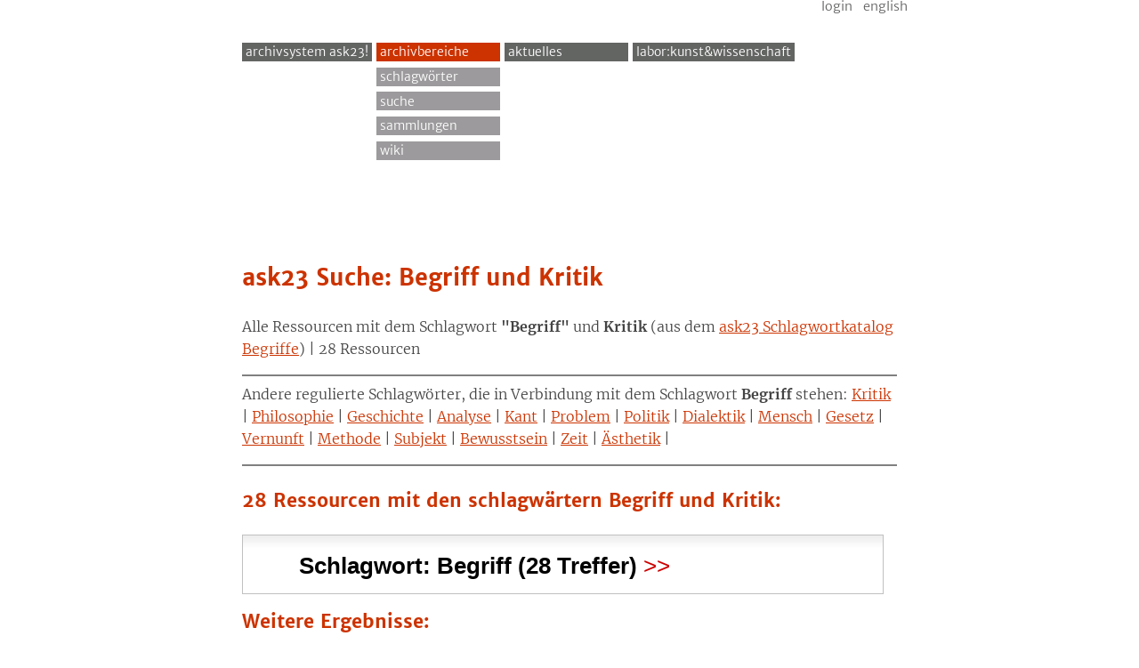

--- FILE ---
content_type: text/html; charset=ISO-8859-1
request_url: https://ask23.de/cgi-bin/ask23-suche/ask23-suche1.pl?type=schlagwort&q=Begriff&q2=Kritik
body_size: 6954
content:
<!DOCTYPE html
	PUBLIC "-//W3C//DTD XHTML 1.0 Transitional//EN"
	 "http://www.w3.org/TR/xhtml1/DTD/xhtml1-transitional.dtd">
<html xmlns="http://www.w3.org/1999/xhtml" lang="de-DE" xml:lang="de-DE">
<head>
<title>///ask23 &lt;/draft&gt; // metadatensuche &gt; Begriff Kritik</title>
<link rev="made" href="mailto:technik%40ask23.de" />
<meta name="DC.Creator" content="ask23" />
<meta name="DC.Title" content="ask23 metadaten suche" />
<meta name="date" content="2026-01-16" />
<meta name="generator" content="ask23-suche.pl v0.1" />
<meta name="robots" content="noindex,nofollow" />
<link rel="stylesheet" type="text/css" href="/archiv.css" media="screen"/>
<link rel="stylesheet" type="text/css" href="/draft/_styles/form.css" media="screen"/>
<link rel="stylesheet" type="text/css" href="/draft/_styles/msearch.css" media="screen"/>
<script src="/draft/_js/jquery-1.4.2.min.js" type="text/JavaScript"></script>
<script src="/draft/_js/jquery/jquery-accordion/jquery.accordion.js" type="text/JavaScript"></script>
<script src="/draft/_js/jquery-ui-1.8.4.custom.min.js" type="text/Javascript"></script>
<script src="/draft/_js/jquery_helper_msearch.js" type="text/Javascript"></script>
<meta http-equiv="Content-Type" content="text/html; charset=iso-8859-1" />
</head>
<body onload="self.focus();document.msuche_standard.q.focus()">
<div id="page" class="msearch">
<div id="header">

<!DOCTYPE html>
<html lang="de" dir="ltr" prefix="content: http://purl.org/rss/1.0/modules/content/  dc: http://purl.org/dc/terms/  foaf: http://xmlns.com/foaf/0.1/  og: http://ogp.me/ns#  rdfs: http://www.w3.org/2000/01/rdf-schema#  schema: http://schema.org/  sioc: http://rdfs.org/sioc/ns#  sioct: http://rdfs.org/sioc/types#  skos: http://www.w3.org/2004/02/skos/core#  xsd: http://www.w3.org/2001/XMLSchema# ">
  <head>
    <meta charset="utf-8" />
<meta name="Generator" content="Drupal 8 (https://www.drupal.org)" />
<meta name="MobileOptimized" content="width" />
<meta name="HandheldFriendly" content="true" />
<meta name="viewport" content="width=device-width, initial-scale=1.0" />
<link rel="shortcut icon" href="/core/misc/favicon.ico" type="image/vnd.microsoft.icon" />

    <title>ask23!-Archivbereiche | ask23!</title>
    <link rel="stylesheet" href="/core/themes/stable/css/system/components/ajax-progress.module.css?pfb03u" media="all" />
<link rel="stylesheet" href="/core/themes/stable/css/system/components/align.module.css?pfb03u" media="all" />
<link rel="stylesheet" href="/core/themes/stable/css/system/components/autocomplete-loading.module.css?pfb03u" media="all" />
<link rel="stylesheet" href="/core/themes/stable/css/system/components/fieldgroup.module.css?pfb03u" media="all" />
<link rel="stylesheet" href="/core/themes/stable/css/system/components/container-inline.module.css?pfb03u" media="all" />
<link rel="stylesheet" href="/core/themes/stable/css/system/components/clearfix.module.css?pfb03u" media="all" />
<link rel="stylesheet" href="/core/themes/stable/css/system/components/details.module.css?pfb03u" media="all" />
<link rel="stylesheet" href="/core/themes/stable/css/system/components/hidden.module.css?pfb03u" media="all" />
<link rel="stylesheet" href="/core/themes/stable/css/system/components/item-list.module.css?pfb03u" media="all" />
<link rel="stylesheet" href="/core/themes/stable/css/system/components/js.module.css?pfb03u" media="all" />
<link rel="stylesheet" href="/core/themes/stable/css/system/components/nowrap.module.css?pfb03u" media="all" />
<link rel="stylesheet" href="/core/themes/stable/css/system/components/position-container.module.css?pfb03u" media="all" />
<link rel="stylesheet" href="/core/themes/stable/css/system/components/progress.module.css?pfb03u" media="all" />
<link rel="stylesheet" href="/core/themes/stable/css/system/components/reset-appearance.module.css?pfb03u" media="all" />
<link rel="stylesheet" href="/core/themes/stable/css/system/components/resize.module.css?pfb03u" media="all" />
<link rel="stylesheet" href="/core/themes/stable/css/system/components/sticky-header.module.css?pfb03u" media="all" />
<link rel="stylesheet" href="/core/themes/stable/css/system/components/system-status-counter.css?pfb03u" media="all" />
<link rel="stylesheet" href="/core/themes/stable/css/system/components/system-status-report-counters.css?pfb03u" media="all" />
<link rel="stylesheet" href="/core/themes/stable/css/system/components/system-status-report-general-info.css?pfb03u" media="all" />
<link rel="stylesheet" href="/core/themes/stable/css/system/components/tabledrag.module.css?pfb03u" media="all" />
<link rel="stylesheet" href="/core/themes/stable/css/system/components/tablesort.module.css?pfb03u" media="all" />
<link rel="stylesheet" href="/core/themes/stable/css/system/components/tree-child.module.css?pfb03u" media="all" />
<link rel="stylesheet" href="/themes/ask23theme/css/style.css?pfb03u" media="all" />


<!--[if lte IE 8]>
<script src="/core/assets/vendor/html5shiv/html5shiv.min.js?v=3.7.3"></script>
<![endif]-->

  </head>
  <body>
        <a href="#main-content" class="visually-hidden focusable">
      Direkt zum Inhalt
    </a>

      <div class="dialog-off-canvas-main-canvas" data-off-canvas-main-canvas>
    <div class="wrapper">

  <header role="banner">

    <div class="nav--main">    <nav role="navigation" aria-labelledby="block-ask23theme-main-menu-menu" id="block-ask23theme-main-menu">

  <h2 class="visually-hidden" id="block-ask23theme-main-menu-menu">Main navigation</h2>




              <ul block="block-ask23theme-main-menu" class="nav nav--main">
                    <li>
        <a href="/ask23" data-drupal-link-system-path="node/21">archivsystem ask23!</a>
              </li>
                <li class="menu-item--active">
        <a href="/archiv" data-drupal-link-system-path="archiv" class="is-active">Archivbereiche</a>
                                <ul class="nav__sub">
                    <li>
        <a href="/swk">Schlagw&ouml;rter</a>
              </li>
                <li>
        <a href="/suche" data-drupal-link-system-path="suche">Suche</a>
              </li>
                <li>
        <a href="/draft/sammlungen/index.html">Sammlungen</a>
              </li>
                <li>
        <a href="/cgi-bin/wiki/wiki-ask23.pl">Wiki</a>
              </li>
        </ul>

              </li>
                <li>
        <a href="/neuigkeiten-termine.html">Aktuelles</a>
              </li>
                <li>
        <a href="/lkw" data-drupal-link-system-path="node/6">Labor:Kunst&amp;Wissenschaft</a>
              </li>
        </ul>



  </nav>

</div>
    <div class="nav--utility">    <nav role="navigation" aria-labelledby="block-ask23theme-account-menu-menu" id="block-ask23theme-account-menu">

  <h2 class="visually-hidden" id="block-ask23theme-account-menu-menu">User account menu</h2>




              <ul block="block-ask23theme-account-menu" class="menu menu--utility">
              <li>
        <a href="/user/login" data-drupal-link-system-path="user/login">Login</a>
              </li>
        </ul>



  </nav>
<nav role="navigation" aria-labelledby="block-sprachumschalter-menu" class="language-switcher-language-url" id="block-sprachumschalter">

  <h2 class="visually-hidden" id="block-sprachumschalter-menu">Sprachumschalter</h2>


        <ul class="menu menu--utility menu--language"><li hreflang="en" data-drupal-link-system-path="archiv" class="en"><a href="/en/archiv" class="language-link" hreflang="en" data-drupal-link-system-path="archiv">English</a></li></ul>
  </nav>

</div>
  </header>









  <main role="main">
    <a id="main-content" tabindex="-1"></a>
    <div class="layout-content">

<p class="small1"><br />
</p>
<h1 class="">ask23 Suche:  <strong>Begriff</strong> und <strong>Kritik</strong></h1>
<div class="">
<p>
Alle Ressourcen mit dem Schlagwort <strong>"Begriff"</strong> und <strong>Kritik</strong>  (aus dem <a href="/k23/2.1//begriffe">ask23 Schlagwortkatalog Begriffe</a>) | 28 Ressourcen <br /></p>
<p>
</p>
<hr noshade="noshade" />
<p class="small1">
Andere regulierte Schlagw&ouml;rter, die in Verbindung mit dem Schlagwort <b>Begriff</b> stehen: <a href="/cgi-bin/ask23-suche/ask23-suche1.pl?type=schlagwort&q=Begriff&q2=Kritik" title="28 Ressourcen">Kritik</a> | <a href="/cgi-bin/ask23-suche/ask23-suche1.pl?type=schlagwort&q=Begriff&q2=Philosophie" title="13 Ressourcen">Philosophie</a> | <a href="/cgi-bin/ask23-suche/ask23-suche1.pl?type=schlagwort&q=Begriff&q2=Geschichte" title="12 Ressourcen">Geschichte</a> | <a href="/cgi-bin/ask23-suche/ask23-suche1.pl?type=schlagwort&q=Begriff&q2=Analyse" title="11 Ressourcen">Analyse</a> | <a href="/cgi-bin/ask23-suche/ask23-suche1.pl?type=schlagwort&q=Begriff&q2=Kant" title="10 Ressourcen">Kant</a> | <a href="/cgi-bin/ask23-suche/ask23-suche1.pl?type=schlagwort&q=Begriff&q2=Problem" title="10 Ressourcen">Problem</a> | <a href="/cgi-bin/ask23-suche/ask23-suche1.pl?type=schlagwort&q=Begriff&q2=Politik" title="10 Ressourcen">Politik</a> | <a href="/cgi-bin/ask23-suche/ask23-suche1.pl?type=schlagwort&q=Begriff&q2=Dialektik" title="10 Ressourcen">Dialektik</a> | <a href="/cgi-bin/ask23-suche/ask23-suche1.pl?type=schlagwort&q=Begriff&q2=Mensch" title="9 Ressourcen">Mensch</a> | <a href="/cgi-bin/ask23-suche/ask23-suche1.pl?type=schlagwort&q=Begriff&q2=Gesetz" title="9 Ressourcen">Gesetz</a> | <a href="/cgi-bin/ask23-suche/ask23-suche1.pl?type=schlagwort&q=Begriff&q2=Vernunft" title="9 Ressourcen">Vernunft</a> | <a href="/cgi-bin/ask23-suche/ask23-suche1.pl?type=schlagwort&q=Begriff&q2=Methode" title="9 Ressourcen">Methode</a> | <a href="/cgi-bin/ask23-suche/ask23-suche1.pl?type=schlagwort&q=Begriff&q2=Subjekt" title="9 Ressourcen">Subjekt</a> | <a href="/cgi-bin/ask23-suche/ask23-suche1.pl?type=schlagwort&q=Begriff&q2=Bewusstsein" title="8 Ressourcen">Bewusstsein</a> | <a href="/cgi-bin/ask23-suche/ask23-suche1.pl?type=schlagwort&q=Begriff&q2=Zeit" title="8 Ressourcen">Zeit</a> | <a href="/cgi-bin/ask23-suche/ask23-suche1.pl?type=schlagwort&q=Begriff&q2=Ästhetik" title="8 Ressourcen">Ästhetik</a> | </p>
<hr noshade="noshade" />
<h2 class="small1">
28 Ressourcen mit den schlagw&auml;rtern <a href="/cgi-bin/ask23-suche/ask23-suche1.pl?type=schlagwort&q=Begriff" title=""><strong>Begriff</strong></a> und <a href="/cgi-bin/ask23-suche/ask23-suche1.pl?type=schlagwort&q=Kritik" title=""><strong>Kritik</strong></a>: </h2>
</div>
</div>
<!-- end header -->
<div id="content">
<div id="results_metadata" class="results">
<h3>Schlagwort: <strong>Begriff</strong> (28 Treffer)</h3>
<div class="results_inner">
	<p>
		<small title="/srv/www/ask23-d8/current/web/draft/archiv/md47_fachliteratur/phi1532.html.dat">[1]</small>
<span class="small1">Wuchterl, Kurt</span><br />
<a href="/draft/archiv/md47_fachliteratur/phi1532"><img src="http://ec2.images-amazon.com/images/P/3258026068.jpg" style="max-height:95px; margin-right: 5px;" class="cover_img" align="left"/></a><strong><a href="/draft/archiv/md47_fachliteratur/phi1532">Methoden der Gegenwartsphilosophie</a></strong><br />
<span class="small1"><a href="/draft/archiv/md47_fachliteratur" title="archivbereich: md47_fachliteratur">md47_fachliteratur</a> | <span title="veröffentlichungsdatum: 1977">1977</span> | <a href="http://ask23.de/k23/archiv_k23.html" title="standort: archiv k23">archiv k23</a> (<span title="kennzeichnung im archiv: phi1532">phi1532</span>) | <a href="/cgi-bin/wiki/wiki-ask23.pl?HandBuch/IconsKategorien"><img src="/draft/bilder/meta-k.gif" width="14" height="14" alt="" border="0" align="middle" title="kategorie: metadaten" /></a> |  <span title="format: text/html">HTML</span> | <span title="sprache">de </span><br />Wuchterl, Kurt: &quot;Methoden der Gegenwartsphilosophie&quot;. Paul Haupt, Bern/Stuttgart, 1977</a>
</i>
 | ISBN: 3-258-02606-8<br /><a href="http://www.ask23.de/draft/archiv/md47_fachliteratur/phi1532" title="URL der ressource">http://www.ask23.de/draft/archiv/md47_fachliteratur/phi1532</a></span>
	</p>
	<p>
		<small title="/srv/www/ask23-d8/current/web/draft/archiv/md47_fachliteratur/phi1522.html.dat">[2]</small>
<span class="small1">Weischedel, Wilhelm</span><br />
<strong><a href="/draft/archiv/md47_fachliteratur/phi1522">Philosophische Grenzgänge</a></strong><br />
<i>Vorträge und Essays</i><br />
<span class="small1"><a href="/draft/archiv/md47_fachliteratur" title="archivbereich: md47_fachliteratur">md47_fachliteratur</a> | <span title="veröffentlichungsdatum: 1967">1967</span> | <a href="http://ask23.de/k23/archiv_k23.html" title="standort: archiv k23">archiv k23</a> (<span title="kennzeichnung im archiv: phi1522">phi1522</span>) | <a href="/cgi-bin/wiki/wiki-ask23.pl?HandBuch/IconsKategorien"><img src="/draft/bilder/meta-k.gif" width="14" height="14" alt="" border="0" align="middle" title="kategorie: metadaten" /></a> |  <span title="format: text/html">HTML</span> | <span title="sprache">de </span><br />Weischedel, Wilhelm: &quot;Philosophische Grenzgänge&quot;. W. Kohlhammer Verlag, Stuttgart u.a., 1967</a>
</i>
<br /><a href="http://www.ask23.de/draft/archiv/md47_fachliteratur/phi1522" title="URL der ressource">http://www.ask23.de/draft/archiv/md47_fachliteratur/phi1522</a></span>
	</p>
	<p>
		<small title="/srv/www/ask23-d8/current/web/draft/archiv/md47_fachliteratur/phi1499.html.dat">[3]</small>
<span class="small1">Seiffert, Helmut</span><br />
<strong><a href="/draft/archiv/md47_fachliteratur/phi1499">Einführung in die Wissenschaftstheorie. Erster Band</a></strong><br />
<i>Sprachanalyse - Deduktion - Induktion in Natur- und Sozialwissenschaften</i><br />
<span class="small1"><a href="/draft/archiv/md47_fachliteratur" title="archivbereich: md47_fachliteratur">md47_fachliteratur</a> | <span title="veröffentlichungsdatum: 1969">1969</span> | <a href="http://ask23.de/k23/archiv_k23.html" title="standort: archiv k23">archiv k23</a> (<span title="kennzeichnung im archiv: phi1499">phi1499</span>) | <a href="/cgi-bin/wiki/wiki-ask23.pl?HandBuch/IconsKategorien"><img src="/draft/bilder/meta-k.gif" width="14" height="14" alt="" border="0" align="middle" title="kategorie: metadaten" /></a> |  <span title="format: text/html">HTML</span> | <span title="sprache">de </span><br />Seiffert, Helmut: &quot;Einführung in die Wissenschaftstheorie. Band I&quot;. C. H. Beck, München, 1969</a>
</i>
<br /><a href="http://www.ask23.de/draft/archiv/md47_fachliteratur/phi1499" title="URL der ressource">http://www.ask23.de/draft/archiv/md47_fachliteratur/phi1499</a></span>
	</p>
	<p>
		<small title="/srv/www/ask23-d8/current/web/draft/archiv/md47_fachliteratur/phi1492.html.dat">[4]</small>
<span class="small1">Schmucker, Josef</span><br />
<strong><a href="/draft/archiv/md47_fachliteratur/phi1492">Das Problem der Kontingenz der Welt</a></strong><br />
<i>Versuch einer positiven Aufarbeitung der Kritik Kants am kosmologischen Argument</i><br />
<span class="small1"><a href="/draft/archiv/md47_fachliteratur" title="archivbereich: md47_fachliteratur">md47_fachliteratur</a> | <span title="veröffentlichungsdatum: 1969">1969</span> | <a href="http://ask23.de/k23/archiv_k23.html" title="standort: archiv k23">archiv k23</a> (<span title="kennzeichnung im archiv: phi1492">phi1492</span>) | <a href="/cgi-bin/wiki/wiki-ask23.pl?HandBuch/IconsKategorien"><img src="/draft/bilder/meta-k.gif" width="14" height="14" alt="" border="0" align="middle" title="kategorie: metadaten" /></a> |  <span title="format: text/html">HTML</span> | <span title="sprache">de </span><br />Schmucker, Josef: &quot;Das Problem der Kontingenz der Welt&quot;. Herder, Freiburg/Basel/Wien, 1969</a>
</i>
<br /><a href="http://www.ask23.de/draft/archiv/md47_fachliteratur/phi1492" title="URL der ressource">http://www.ask23.de/draft/archiv/md47_fachliteratur/phi1492</a></span>
	</p>
	<p>
		<small title="/srv/www/ask23-d8/current/web/draft/archiv/md47_fachliteratur/phi1490.html.dat">[5]</small>
<span class="small1">Schmidt, Alfred</span><br />
<a href="/draft/archiv/md47_fachliteratur/phi1490"><img src="http://ec2.images-amazon.com/images/P/3434450114.jpg" style="max-height:95px; margin-right: 5px;" class="cover_img" align="left"/></a><strong><a href="/draft/archiv/md47_fachliteratur/phi1490">Der <span class="highlight">Begriff</span> der Natur in der Lehre von Marx</a></strong><br />
<span class="small1"><a href="/draft/archiv/md47_fachliteratur" title="archivbereich: md47_fachliteratur">md47_fachliteratur</a> | <span title="veröffentlichungsdatum: 1971">1971</span> | <a href="http://ask23.de/k23/archiv_k23.html" title="standort: archiv k23">archiv k23</a> (<span title="kennzeichnung im archiv: phi1490">phi1490</span>) | <a href="/cgi-bin/wiki/wiki-ask23.pl?HandBuch/IconsKategorien"><img src="/draft/bilder/meta-k.gif" width="14" height="14" alt="" border="0" align="middle" title="kategorie: metadaten" /></a> |  <span title="format: text/html">HTML</span> | <span title="sprache">de </span><br />Schmidt, Alfred: &quot;Der Begriff der Natur in der Lehre von Marx&quot;. Europäische Verlagsanstalt, Frankfurt, 1971</a>
</i>
 | ISBN: 3434450114<br /><a href="http://www.ask23.de/draft/archiv/md47_fachliteratur/phi1490" title="URL der ressource">http://www.ask23.de/draft/archiv/md47_fachliteratur/phi1490</a></span>
	</p>
	<p>
		<small title="/srv/www/ask23-d8/current/web/draft/archiv/md47_fachliteratur/phi1473.html.dat">[6]</small>
<span class="small1">Rothacker, Erich</span><br />
<strong><a href="/draft/archiv/md47_fachliteratur/phi1473">Zur Genealogie des menschlichen Bewusstseins</a></strong><br />
<span class="small1"><a href="/draft/archiv/md47_fachliteratur" title="archivbereich: md47_fachliteratur">md47_fachliteratur</a> | <span title="veröffentlichungsdatum: 1966">1966</span> | <a href="http://ask23.de/k23/archiv_k23.html" title="standort: archiv k23">archiv k23</a> (<span title="kennzeichnung im archiv: phi1473">phi1473</span>) | <a href="/cgi-bin/wiki/wiki-ask23.pl?HandBuch/IconsKategorien"><img src="/draft/bilder/meta-k.gif" width="14" height="14" alt="" border="0" align="middle" title="kategorie: metadaten" /></a> |  <span title="format: text/html">HTML</span> | <span title="sprache">de </span><br />Rothacker, Erich: &quot;Zur Genealogie des menschlichen Bewusstseins&quot;. H. Bouvier, Bonn, 1966</a>
</i>
<br /><a href="http://www.ask23.de/draft/archiv/md47_fachliteratur/phi1473" title="URL der ressource">http://www.ask23.de/draft/archiv/md47_fachliteratur/phi1473</a></span>
	</p>
	<p>
		<small title="/srv/www/ask23-d8/current/web/draft/archiv/md47_fachliteratur/phi1463.html.dat">[7]</small>
<span class="small1">Pöggeler, Otto (Hg.)</span><br />
<a href="/draft/archiv/md47_fachliteratur/phi1463"><img src="http://ec2.images-amazon.com/images/P/3485032085.jpg" style="max-height:95px; margin-right: 5px;" class="cover_img" align="left"/></a><strong><a href="/draft/archiv/md47_fachliteratur/phi1463">Hermeneutische Philosophie</a></strong><br />
<i>Zehn Aufsätze</i><br />
<span class="small1"><a href="/draft/archiv/md47_fachliteratur" title="archivbereich: md47_fachliteratur">md47_fachliteratur</a> | <span title="veröffentlichungsdatum: 1972">1972</span> | <a href="http://ask23.de/k23/archiv_k23.html" title="standort: archiv k23">archiv k23</a> (<span title="kennzeichnung im archiv: phi1463">phi1463</span>) | <a href="/cgi-bin/wiki/wiki-ask23.pl?HandBuch/IconsKategorien"><img src="/draft/bilder/meta-k.gif" width="14" height="14" alt="" border="0" align="middle" title="kategorie: metadaten" /></a> |  <span title="format: text/html">HTML</span> | <span title="sprache">de </span><br />Pöggeler, Otto (Hg.): &quot;Hermeneutische Philosophie&quot;. Nymphenburger Verlagshandlung, München, 1972</a>
</i>
 | ISBN: 3485032085<br /><a href="http://www.ask23.de/draft/archiv/md47_fachliteratur/phi1463" title="URL der ressource">http://www.ask23.de/draft/archiv/md47_fachliteratur/phi1463</a></span>
	</p>
	<p>
		<small title="/srv/www/ask23-d8/current/web/draft/archiv/md47_fachliteratur/phi1455.html.dat">[8]</small>
<span class="small1">Mörchen, Hermann</span><br />
<a href="/draft/archiv/md47_fachliteratur/phi1455"><img src="http://ec2.images-amazon.com/images/P/3484700971.jpg" style="max-height:95px; margin-right: 5px;" class="cover_img" align="left"/></a><strong><a href="/draft/archiv/md47_fachliteratur/phi1455">Die Einbildungskraft bei Kant</a></strong><br />
<span class="small1"><a href="/draft/archiv/md47_fachliteratur" title="archivbereich: md47_fachliteratur">md47_fachliteratur</a> | <span title="veröffentlichungsdatum: 1970">1970</span> | <a href="http://ask23.de/k23/archiv_k23.html" title="standort: archiv k23">archiv k23</a> (<span title="kennzeichnung im archiv: phi1455">phi1455</span>) | <a href="/cgi-bin/wiki/wiki-ask23.pl?HandBuch/IconsKategorien"><img src="/draft/bilder/meta-k.gif" width="14" height="14" alt="" border="0" align="middle" title="kategorie: metadaten" /></a> |  <span title="format: text/html">HTML</span> | <span title="sprache">de </span><br />Mörchen, Hermann: &quot;Die Einbildungskraft bei Kant&quot;. Niemeyer, Tübingen, 1970</a>
</i>
 | ISBN: 3-484-70097-1<br /><a href="http://www.ask23.de/draft/archiv/md47_fachliteratur/phi1455" title="URL der ressource">http://www.ask23.de/draft/archiv/md47_fachliteratur/phi1455</a></span>
	</p>
	<p>
		<small title="/srv/www/ask23-d8/current/web/draft/archiv/md47_fachliteratur/phi1422.html.dat">[9]</small>
<span class="small1">Körner, Stephan</span><br />
<strong><a href="/draft/archiv/md47_fachliteratur/phi1422">Kant</a></strong><br />
<span class="small1"><a href="/draft/archiv/md47_fachliteratur" title="archivbereich: md47_fachliteratur">md47_fachliteratur</a> | <span title="veröffentlichungsdatum: 1967">1967</span> | <a href="http://ask23.de/k23/archiv_k23.html" title="standort: archiv k23">archiv k23</a> (<span title="kennzeichnung im archiv: phi1422">phi1422</span>) | <a href="/cgi-bin/wiki/wiki-ask23.pl?HandBuch/IconsKategorien"><img src="/draft/bilder/meta-k.gif" width="14" height="14" alt="" border="0" align="middle" title="kategorie: metadaten" /></a> |  <span title="format: text/html">HTML</span> | <span title="sprache">de </span><br />Körner, Stephan: &quot;Kant&quot;. Vandenhoeck & Ruprecht, Göttingen, 1967</a>
</i>
<br /><a href="http://www.ask23.de/draft/archiv/md47_fachliteratur/phi1422" title="URL der ressource">http://www.ask23.de/draft/archiv/md47_fachliteratur/phi1422</a></span>
	</p>
	<p>
		<small title="/srv/www/ask23-d8/current/web/draft/archiv/md47_fachliteratur/phi1419.html.dat">[10]</small>
<span class="small1">Kaltenbrunner, Gerd-Klaus (Hg.)</span><br />
<strong><a href="/draft/archiv/md47_fachliteratur/phi1419">Hegel und die Folgen</a></strong><br />
<span class="small1"><a href="/draft/archiv/md47_fachliteratur" title="archivbereich: md47_fachliteratur">md47_fachliteratur</a> | <span title="veröffentlichungsdatum: 1970">1970</span> | <a href="http://ask23.de/k23/archiv_k23.html" title="standort: archiv k23">archiv k23</a> (<span title="kennzeichnung im archiv: phi1419">phi1419</span>) | <a href="/cgi-bin/wiki/wiki-ask23.pl?HandBuch/IconsKategorien"><img src="/draft/bilder/meta-k.gif" width="14" height="14" alt="" border="0" align="middle" title="kategorie: metadaten" /></a> |  <span title="format: text/html">HTML</span> | <span title="sprache">de </span><br />Kaltenbrunner, Gerd-Klaus (Hg.): &quot;Hegel und die Folgen&quot;. Rombach, Freiburg, 1970</a>
</i>
<br /><a href="http://www.ask23.de/draft/archiv/md47_fachliteratur/phi1419" title="URL der ressource">http://www.ask23.de/draft/archiv/md47_fachliteratur/phi1419</a></span>
	</p>
	<p>
		<small title="/srv/www/ask23-d8/current/web/draft/archiv/md47_fachliteratur/phi1386.html.dat">[11]</small>
<span class="small1">Habermas, Jürgen </span><br />
<strong><a href="/draft/archiv/md47_fachliteratur/phi1386">Zur Entwicklung der Interaktionskompetenz</a></strong><br />
<span class="small1"><a href="/draft/archiv/md47_fachliteratur" title="archivbereich: md47_fachliteratur">md47_fachliteratur</a> | <span title="veröffentlichungsdatum: 1975">1975</span> | <a href="http://ask23.de/k23/archiv_k23.html" title="standort: archiv k23">archiv k23</a> (<span title="kennzeichnung im archiv: phi1386">phi1386</span>) | <a href="/cgi-bin/wiki/wiki-ask23.pl?HandBuch/IconsKategorien"><img src="/draft/bilder/meta-k.gif" width="14" height="14" alt="" border="0" align="middle" title="kategorie: metadaten" /></a> |  <span title="format: text/html">HTML</span> | <span title="sprache">de </span><br />Habermas, Jürgen: &quot;Zur Entwicklung der Interaktionskompetenz&quot;. Gesellschaft zur Förderung der Wissenschaft, Frankfurt am Main, 1975</a>
</i>
<br /><a href="http://www.ask23.de/draft/archiv/md47_fachliteratur/phi1386" title="URL der ressource">http://www.ask23.de/draft/archiv/md47_fachliteratur/phi1386</a></span>
	</p>
	<p>
		<small title="/srv/www/ask23-d8/current/web/draft/archiv/md47_fachliteratur/phi1383.html.dat">[12]</small>
<span class="small1">Habermas, Jürgen </span><br />
<a href="/draft/archiv/md47_fachliteratur/phi1383"><img src="http://ec2.images-amazon.com/images/P/3518066250.jpg" style="max-height:95px; margin-right: 5px;" class="cover_img" align="left"/></a><strong><a href="/draft/archiv/md47_fachliteratur/phi1383">Kultur und Kritik</a></strong><br />
<i>Verstreute Aufsätze</i><br />
<span class="small1"><a href="/draft/archiv/md47_fachliteratur" title="archivbereich: md47_fachliteratur">md47_fachliteratur</a> | <span title="veröffentlichungsdatum: 1973">1973</span> | <a href="http://ask23.de/k23/archiv_k23.html" title="standort: archiv k23">archiv k23</a> (<span title="kennzeichnung im archiv: phi1383">phi1383</span>) | <a href="/cgi-bin/wiki/wiki-ask23.pl?HandBuch/IconsKategorien"><img src="/draft/bilder/meta-k.gif" width="14" height="14" alt="" border="0" align="middle" title="kategorie: metadaten" /></a> |  <span title="format: text/html">HTML</span> | <span title="sprache">de </span><br />Habermas, Jürgen: &quot;Kultur und Kritik&quot;. Suhrkamp, Frankfurt am Main, 1973</a>
</i>
 | ISBN: 3-518-06625-0<br /><a href="http://www.ask23.de/draft/archiv/md47_fachliteratur/phi1383" title="URL der ressource">http://www.ask23.de/draft/archiv/md47_fachliteratur/phi1383</a></span>
	</p>
	<p>
		<small title="/srv/www/ask23-d8/current/web/draft/archiv/md47_fachliteratur/phi1379.html.dat">[13]</small>
<span class="small1">Wilson, John</span><br />
<a href="/draft/archiv/md47_fachliteratur/phi1379"><img src="http://ec2.images-amazon.com/images/P/3150095808.jpg" style="max-height:95px; margin-right: 5px;" class="cover_img" align="left"/></a><strong><a href="/draft/archiv/md47_fachliteratur/phi1379">Arbeitstexte für den Unterricht - <span class="highlight">Begriff</span>sanalyse</a></strong><br />
<i>Eine Einführung von John Wilson</i><br />
<span class="small1"><a href="/draft/archiv/md47_fachliteratur" title="archivbereich: md47_fachliteratur">md47_fachliteratur</a> | <span title="veröffentlichungsdatum: 1984">1984</span> | <a href="http://ask23.de/k23/archiv_k23.html" title="standort: archiv k23">archiv k23</a> (<span title="kennzeichnung im archiv: phi1379">phi1379</span>) | <a href="/cgi-bin/wiki/wiki-ask23.pl?HandBuch/IconsKategorien"><img src="/draft/bilder/meta-k.gif" width="14" height="14" alt="" border="0" align="middle" title="kategorie: metadaten" /></a> |  <span title="format: text/html">HTML</span> | <span title="sprache">de </span><br />Wilson, John: &quot;Arbeitstexte für den Unterricht - Begriffsanalyse&quot;. Reclam, Stuttgart, 1984</a>
</i>
 | ISBN: 3-15-009580-8<br /><a href="http://www.ask23.de/draft/archiv/md47_fachliteratur/phi1379" title="URL der ressource">http://www.ask23.de/draft/archiv/md47_fachliteratur/phi1379</a></span>
	</p>
	<p>
		<small title="/srv/www/ask23-d8/current/web/draft/archiv/md47_fachliteratur/phi1359.html.dat">[14]</small>
<span class="small1">Frank, Manfred</span><br />
<a href="/draft/archiv/md47_fachliteratur/phi1359"><img src="http://ec2.images-amazon.com/images/P/3518112031.jpg" style="max-height:95px; margin-right: 5px;" class="cover_img" align="left"/></a><strong><a href="/draft/archiv/md47_fachliteratur/phi1359">Was ist Neostrukturalismus</a></strong><br />
<span class="small1"><a href="/draft/archiv/md47_fachliteratur" title="archivbereich: md47_fachliteratur">md47_fachliteratur</a> | <span title="veröffentlichungsdatum: 1984">1984</span> | <a href="http://ask23.de/k23/archiv_k23.html" title="standort: archiv k23">archiv k23</a> (<span title="kennzeichnung im archiv: phi1359">phi1359</span>) | <a href="/cgi-bin/wiki/wiki-ask23.pl?HandBuch/IconsKategorien"><img src="/draft/bilder/meta-k.gif" width="14" height="14" alt="" border="0" align="middle" title="kategorie: metadaten" /></a> |  <span title="format: text/html">HTML</span> | <span title="sprache">de </span><br />Frank, Manfred: &quot;Was ist Neostrukturalismus&quot;. Suhrkamp, Frankfurt am Main, 1984</a>
</i>
 | ISBN: 3-518-11203-1<br /><a href="http://www.ask23.de/draft/archiv/md47_fachliteratur/phi1359" title="URL der ressource">http://www.ask23.de/draft/archiv/md47_fachliteratur/phi1359</a></span>
	</p>
	<p>
		<small title="/srv/www/ask23-d8/current/web/draft/archiv/md47_fachliteratur/phi1353.html.dat">[15]</small>
<span class="small1">Feyerabend, Paul</span><br />
<a href="/draft/archiv/md47_fachliteratur/phi1353"><img src="http://ec2.images-amazon.com/images/P/3518060074.jpg" style="max-height:95px; margin-right: 5px;" class="cover_img" align="left"/></a><strong><a href="/draft/archiv/md47_fachliteratur/phi1353">Wider den Methodenzwang</a></strong><br />
<i>Skizze einer anarchistischen Erkenntnistheorie</i><br />
<span class="small1"><a href="/draft/archiv/md47_fachliteratur" title="archivbereich: md47_fachliteratur">md47_fachliteratur</a> | <span title="veröffentlichungsdatum: 1975">1975</span> | <a href="http://ask23.de/k23/archiv_k23.html" title="standort: archiv k23">archiv k23</a> (<span title="kennzeichnung im archiv: phi1353">phi1353</span>) | <a href="/cgi-bin/wiki/wiki-ask23.pl?HandBuch/IconsKategorien"><img src="/draft/bilder/meta-k.gif" width="14" height="14" alt="" border="0" align="middle" title="kategorie: metadaten" /></a> |  <span title="format: text/html">HTML</span> | <span title="sprache">de </span><br />Feyerabend, Paul: &quot;Wider den Methodenzwang&quot;. Suhrkamp, Frankfurt am Main, 1976</a>
</i>
 | ISBN: 3-518-06007-4<br /><a href="http://www.ask23.de/draft/archiv/md47_fachliteratur/phi1353" title="URL der ressource">http://www.ask23.de/draft/archiv/md47_fachliteratur/phi1353</a></span>
	</p>
	<p>
		<small title="/srv/www/ask23-d8/current/web/draft/archiv/md47_fachliteratur/phi1351.html.dat">[16]</small>
<span class="small1">Fetscher, Iring (Hg.)</span><br />
<a href="/draft/archiv/md47_fachliteratur/phi1351"><img src="http://ec2.images-amazon.com/images/P/3492016324.jpg" style="max-height:95px; margin-right: 5px;" class="cover_img" align="left"/></a><strong><a href="/draft/archiv/md47_fachliteratur/phi1351">Der Marxismus</a></strong><br />
<i>Seine Geschichte in Dokumenten</i><br />
<span class="small1"><a href="/draft/archiv/md47_fachliteratur" title="archivbereich: md47_fachliteratur">md47_fachliteratur</a> | <span title="veröffentlichungsdatum: 1967">1967</span> | <a href="http://ask23.de/k23/archiv_k23.html" title="standort: archiv k23">archiv k23</a> (<span title="kennzeichnung im archiv: phi1351">phi1351</span>) | <a href="/cgi-bin/wiki/wiki-ask23.pl?HandBuch/IconsKategorien"><img src="/draft/bilder/meta-k.gif" width="14" height="14" alt="" border="0" align="middle" title="kategorie: metadaten" /></a> |  <span title="format: text/html">HTML</span> | <span title="sprache">de </span><br />Fetscher, Iring (Hg.): &quot;Der Marxismus&quot;. Piper,München, 1967</a>
</i>
 | ISBN: 3-492-01632-4<br /><a href="http://www.ask23.de/draft/archiv/md47_fachliteratur/phi1351" title="URL der ressource">http://www.ask23.de/draft/archiv/md47_fachliteratur/phi1351</a></span>
	</p>
	<p>
		<small title="/srv/www/ask23-d8/current/web/draft/archiv/md47_fachliteratur/pae1804.html.dat">[17]</small>
<span class="small1">Brezinka, Wolfgang</span><br />
<a href="/draft/archiv/md47_fachliteratur/pae1804"><img src="http://ec2.images-amazon.com/images/P/349700958X.jpg" style="max-height:95px; margin-right: 5px;" class="cover_img" align="left"/></a><strong><a href="/draft/archiv/md47_fachliteratur/pae1804">Grund<span class="highlight">begriff</span>e der Erziehungswissenschaft: Analyse, Kritik, Vorschläge</a></strong><br />
<span class="small1"><a href="/draft/archiv/md47_fachliteratur" title="archivbereich: md47_fachliteratur">md47_fachliteratur</a> | <span title="veröffentlichungsdatum: 1981">1981</span> | <a href="http://ask23.de/k23/archiv_k23.html" title="standort: archiv k23">archiv k23</a> (<span title="kennzeichnung im archiv: pae1804">pae1804</span>) | <a href="/cgi-bin/wiki/wiki-ask23.pl?HandBuch/IconsKategorien"><img src="/draft/bilder/meta-k.gif" width="14" height="14" alt="" border="0" align="middle" title="kategorie: metadaten" /></a> |  <span title="format: text/html">HTML</span> | <span title="sprache">de </span><br />Brezinka, Wolfgang: &quot;Grundbegriffe der Erziehungswissenschaft: Analyse, Kritik, Vorschläge&quot;. Reinhardt, München, 1981</a>
</i>
 | ISBN: 3-497-00958-X<br /><a href="http://www.ask23.de/draft/archiv/md47_fachliteratur/pae1804" title="URL der ressource">http://www.ask23.de/draft/archiv/md47_fachliteratur/pae1804</a></span>
	</p>
	<p>
		<small title="/srv/www/ask23-d8/current/web/draft/archiv/md47_fachliteratur/kue2311.html.dat">[18]</small>
<span class="small1">Arnold, Heinz Ludwig (Hg.)</span><br />
<a href="/draft/archiv/md47_fachliteratur/kue2311"><img src="http://ec2.images-amazon.com/images/P/3883771562.jpg" style="max-height:95px; margin-right: 5px;" class="cover_img" align="left"/></a><strong><a href="/draft/archiv/md47_fachliteratur/kue2311">Theodor W. Adorno</a></strong><br />
<i>Text + Kritik</i><br />
<span class="small1"><a href="/draft/archiv/md47_fachliteratur" title="archivbereich: md47_fachliteratur">md47_fachliteratur</a> | <span title="veröffentlichungsdatum: 1983">1983</span> | <a href="http://ask23.de/k23/archiv_k23.html" title="standort: archiv k23">archiv k23</a> (<span title="kennzeichnung im archiv: kue2311">kue2311</span>) | <a href="/cgi-bin/wiki/wiki-ask23.pl?HandBuch/IconsKategorien"><img src="/draft/bilder/meta-k.gif" width="14" height="14" alt="" border="0" align="middle" title="kategorie: metadaten" /></a> |  <span title="format: text/html">HTML</span> | <span title="sprache">de </span><br />Arnold, Heinz Ludwig (Hg.): &quot;Text + Kritik. Theodor W. Adorno&quot;. Reihe TEXT+KRITIK, München, 1983, Sonderband, zweite erweiterte Auflage</a>
</i>
 | ISBN: 3-88377-156-2<br /><a href="http://www.ask23.de/draft/archiv/md47_fachliteratur/kue2311" title="URL der ressource">http://www.ask23.de/draft/archiv/md47_fachliteratur/kue2311</a></span>
	</p>
	<p>
		<small title="/srv/www/ask23-d8/current/web/draft/archiv/md47_fachliteratur/kla141.html.dat">[19]</small>
<span class="small1">Schopenhauer, Arthur</span><br />
<a href="/draft/archiv/md47_fachliteratur/kla141"><img src="http://ec2.images-amazon.com/images/P/3 257204264.jpg" style="max-height:95px; margin-right: 5px;" class="cover_img" align="left"/></a><strong><a href="/draft/archiv/md47_fachliteratur/kla141">Die beiden Grundprobleme der Ethik</a></strong><br />
<i>Über die Freiheit des menschlichen Willens. Über die Grundlage der Moral.</i><br />
<span class="small1"><a href="/draft/archiv/md47_fachliteratur" title="archivbereich: md47_fachliteratur">md47_fachliteratur</a> | <span title="veröffentlichungsdatum: 1977">1977</span> | <a href="http://ask23.de/k23/archiv_k23.html" title="standort: archiv k23">archiv k23</a> (<span title="kennzeichnung im archiv: kla141">kla141</span>) | <a href="/cgi-bin/wiki/wiki-ask23.pl?HandBuch/IconsKategorien"><img src="/draft/bilder/meta-k.gif" width="14" height="14" alt="" border="0" align="middle" title="kategorie: metadaten" /></a> |  <span title="format: text/html">HTML</span> | <span title="sprache">de </span><br />Schopenhauer, Arthur: &quot;Die beiden Grundprobleme der Ethik. Über die Freiheit des menschlichen Willens. Über die Grundlage der Moral.&quot;. Diogenes, Zürich, 1977</a>
</i>
 | ISBN: 3 257204264<br /><a href="http://www.ask23.de/draft/archiv/md47_fachliteratur/kla141" title="URL der ressource">http://www.ask23.de/draft/archiv/md47_fachliteratur/kla141</a></span>
	</p>
	<p>
		<small title="/srv/www/ask23-d8/current/web/draft/archiv/md47_fachliteratur/kla136.html.dat">[20]</small>
<span class="small1">Bolten, Jürgen (Hg.)</span><br />
<a href="/draft/archiv/md47_fachliteratur/kla136"><img src="http://ec2.images-amazon.com/images/P/3518385372.jpg" style="max-height:95px; margin-right: 5px;" class="cover_img" align="left"/></a><strong><a href="/draft/archiv/md47_fachliteratur/kla136">Schillers Briefe über die ästhetische Erziehung</a></strong><br />
<span class="small1"><a href="/draft/archiv/md47_fachliteratur" title="archivbereich: md47_fachliteratur">md47_fachliteratur</a> | <span title="veröffentlichungsdatum: 1984">1984</span> | <a href="http://ask23.de/k23/archiv_k23.html" title="standort: archiv k23">archiv k23</a> (<span title="kennzeichnung im archiv: kla136">kla136</span>) | <a href="/cgi-bin/wiki/wiki-ask23.pl?HandBuch/IconsKategorien"><img src="/draft/bilder/meta-k.gif" width="14" height="14" alt="" border="0" align="middle" title="kategorie: metadaten" /></a> |  <span title="format: text/html">HTML</span> | <span title="sprache">de </span><br />Bolten, Jürgen (Hg.): &quot;Schillers Briefe über die ästhetische Erziehung&quot;. Suhrkamp, Frankfurt am Main, 1984</a>
</i>
 | ISBN: 3-518-38537-2<br /><a href="http://www.ask23.de/draft/archiv/md47_fachliteratur/kla136" title="URL der ressource">http://www.ask23.de/draft/archiv/md47_fachliteratur/kla136</a></span>
	</p>
<p style="color:#999999;">Hier werden nur die ersten 20 Treffer angezeigt. <a href ="/cgi-bin/ask23-suche/ask23-suche1.pl?type=schlagwort&q=Begriff&q2=Kritik&list=all">Alle Ressourcen anzeigen</a></p></div>
</div>
<h2 class=" small1">Weitere Ergebnisse:</h2>
<div id="results_fulltext" class="results">
<h3>Textsuche: <strong>Begriff + Kritik</strong> (195 Treffer)</h3>
<div class="results_inner">
	<p>
		<small title="/srv/www/ask23-d8/current/web/draft/archiv/ml_publikationen/kt_h-a_90-1_1-43.html.dat">[1]</small>
<span class="small1">Lingner, Michael</span><br />
<strong><a href="/draft/archiv/ml_publikationen/kt_h-a_90-1_1-43">Kunst als Projekt der Aufklärung jenseits reiner Vernunft</a></strong><br />
<span class="small1"><a href="/draft/archiv/ml_publikationen" title="archivbereich: ml_publikationen">ml_publikationen</a> | <span title="veröffentlichungsdatum: 1990">1990</span> | <a href="http://ask23.de/k23/archiv_k23.html" title="standort: archiv k23">archiv k23</a> (<span title="kennzeichnung im archiv: kt_h-a_90-1">kt_h-a_90-1</span>) | <a href="/cgi-bin/wiki/wiki-ask23.pl?HandBuch/IconsKategorien"><img src="/draft/bilder/txt-meta-k.gif" width="14" height="14" alt="" border="0" align="middle" title="kategorie: text " /></a> |  <span title="format: text/html">HTML</span> | <span title="sprache">de </span><br />Lingner, Michael: &quot;Das Haus in dem ich wohne. Die Theorie zum Werkentwurf von F. E. Walther&quot;. Ritter Verlag, Klagenfurt, 1990</a>
</i>
 | ISBN: 3-85415-080-6<br /><a href="http://www.ask23.de/draft/archiv/ml_publikationen/kt_h-a_90-1_1-43" title="URL der ressource">http://www.ask23.de/draft/archiv/ml_publikationen/kt_h-a_90-1_1-43</a></span>
	</p>
	<p>
		<small title="/srv/www/ask23-d8/current/web/draft/archiv/ml_publikationen/kt84-1.html.dat">[2]</small>
<span class="small1">Lingner, Michael | Walther, Rainer</span><br />
<strong><a href="/draft/archiv/ml_publikationen/kt84-1">Paradoxien künstlerischer Praxis</a></strong><br />
<i>Die Aufhebung der Autonomie des Ästhetischen durch die Finalisierung der Kunst</i><br />
<span class="small1"><a href="/draft/archiv/ml_publikationen" title="archivbereich: ml_publikationen">ml_publikationen</a> | <span title="veröffentlichungsdatum: 1984">1984</span> | <a href="http://ask23.de/k23/archiv_k23.html" title="standort: archiv k23">archiv k23</a> (<span title="kennzeichnung im archiv: kt84-1">kt84-1</span>) | <a href="/cgi-bin/wiki/wiki-ask23.pl?HandBuch/IconsKategorien"><img src="/draft/bilder/txt-meta-k.gif" width="14" height="14" alt="" border="0" align="middle" title="kategorie: text " /></a> |  <span title="format: text/html">HTML</span> | <span title="sprache">de </span><br />Kunstforum International, 76/1984</a>
</i>
 | ISSN: 0177-3674<br /><a href="http://www.ask23.de/draft/archiv/ml_publikationen/kt84-1" title="URL der ressource">http://www.ask23.de/draft/archiv/ml_publikationen/kt84-1</a></span>
	</p>
	<p>
		<small title="/srv/www/ask23-d8/current/web/draft/archiv/md47_fachliteratur/lit1230.html.dat">[3]</small>
<span class="small1">Mennemeier, Franz Norbert</span><br />
<a href="/draft/archiv/md47_fachliteratur/lit1230"><img src="http://ec2.images-amazon.com/images/P/3770505735.jpg" style="max-height:95px; margin-right: 5px;" class="cover_img" align="left"/></a><strong><a href="/draft/archiv/md47_fachliteratur/lit1230">Friedrich Schlegels Poesie<span class="highlight">begriff</span> dargestellt anhand der literaturkritischen Schriften</a></strong><br />
<i>Die romantische Konzeption einer objektiven Poesie</i><br />
<span class="small1"><a href="/draft/archiv/md47_fachliteratur" title="archivbereich: md47_fachliteratur">md47_fachliteratur</a> | <span title="veröffentlichungsdatum: 1971">1971</span> | <a href="http://ask23.de/k23/archiv_k23.html" title="standort: archiv k23">archiv k23</a> (<span title="kennzeichnung im archiv: lit1230">lit1230</span>) | <a href="/cgi-bin/wiki/wiki-ask23.pl?HandBuch/IconsKategorien"><img src="/draft/bilder/meta-k.gif" width="14" height="14" alt="" border="0" align="middle" title="kategorie: metadaten" /></a> |  <span title="format: text/html">HTML</span> | <span title="sprache">de </span><br />Mennemeier, Franz Norbert: &quot;Friedrich Schlegels Poesiebegriff dargestellt anhand der literaturkritischen Schriften&quot;. Fink, München, 1971</a>
</i>
 | ISBN: 3-7705-0573-5<br /><a href="http://www.ask23.de/draft/archiv/md47_fachliteratur/lit1230" title="URL der ressource">http://www.ask23.de/draft/archiv/md47_fachliteratur/lit1230</a></span>
	</p>
	<p>
		<small title="/srv/www/ask23-d8/current/web/draft/archiv/hs_publikationen/menschenrechte_wehr.html.dat">[4]</small>
<span class="small1">Wehr, Christiane</span><br />
<strong><a href="/draft/archiv/hs_publikationen/menschenrechte_wehr">Die Vereinbarkeit von Universalität und Partikularität bei der Verwirklichung von Menschenrechten</a></strong><br />
<span class="small1"><a href="/draft/archiv/hs_publikationen" title="archivbereich: hs_publikationen">hs_publikationen</a> | <span title="veröffentlichungsdatum: 2008">2008</span> | <a href="http://ask23.de/k23/archiv_k23.html" title="standort: archiv k23">archiv k23</a> (keine kennung) | <a href="/cgi-bin/wiki/wiki-ask23.pl?HandBuch/IconsKategorien"><img src="/draft/bilder/txt-meta-k.gif" width="14" height="14" alt="" border="0" align="middle" title="kategorie: text " /></a> |  <span title="format: text/html">HTML</span> |  <a href="http://creativecommons.org/licenses/by/2.0/de/" style="text-decoration:none;"><img src="/draft/bilder/licence_cc.gif" width="14" height="14" alt="(cc_a)" align="absmiddle" title="lizenz: Creative Commons NamensNennung-Lizenz" border="0" /></a> | <span title="sprache">de </span><br /></i>
<br /><a href="http://www.ask23.de/draft/archiv/hs_publikationen/menschenrechte_wehr" title="URL der ressource">http://www.ask23.de/draft/archiv/hs_publikationen/menschenrechte_wehr</a>&nbsp; | &nbsp;<acronym title="uniform ressource number">URN</acronym>: <a href="http://nbn-resolving.de/urn:nbn:de:0015-2009070216" title="URN dieser Ressource">urn:nbn:de:0015-2009070216</a>
</span>
	</p>
<p style="color:#999999;">Hier werden nur die ersten Treffer der Volltextsuche angezeigt. <a href ="/cgi-bin/swish-e/search.pl?query=Begriff">Zur Volltextsuche und alle Treffer anzeigen</a></p></div>
</div>
</div>
<!-- end content -->
<hr noshade="noshade" />
<div id="footer">

    </div>
  </main>

    <footer role="contentinfo">
        <p class="footer-links">
        ask23 Archivsystem Kunst| | <a href="/lkw/kontakt">Kontakt</a> | <a href="/impressum">Impressum</a> |
        <a href="/ask23/agb">AGB </a> | <a href="/ask23/haftungsausschluss">Haftungsausschluss </a> | <a href="/ask23/datenschutz">Datenschutz </a>
        </p>
      <p class="footer-links">Kontaktm&ouml;glichkeiten f&uuml;r:
        <a href="mailto:info@ask23.de?subject=ACS">Consulting</a> |
    <a href="mailto:technik@ask23.de?subject=Fehlermeldung">Fehlermeldungen</a> |
 	<a href="mailto:info@ask23.de?subject=Diskussionsbeitrag">Diskussionsbeitr&auml;ge</a> |
 	<a href="mailto:info@ask23.de?subject=Publikationsvorschlag">Publikationsvorschl&auml;ge</a> |
 	<a href="mailto:team@ask23.de?subject=Team-Kontakt">Team-Kontakt</a> |
 	<a href="mailto:info@ask23.de?subject=Sonstiges">Sonstiges</a>
      </p>

    </footer>

</div>
  </div>



  </body>
</html>

</div>
</div>
<br><span class="small1">0.36 sec.</span>
</body></html>


--- FILE ---
content_type: text/css
request_url: https://ask23.de/archiv.css
body_size: 1144
content:
/* DATEI: archiv.css */

/* CSS fuer alle Ressourcen im Archivbereich http://draft.ask23.de/archiv */
/* code@brainlift.de */



html {
  
} 

body {
    width: auto;
	
}




.text {  font-family: Arial, Helvetica, sans-serif; font-size: 13px; line-height: 17px}
.head, h3 {  font-family: Arial, Helvetica, sans-serif; font-size: 1.0em; line-height: 17px; font-weight: bold}
.head1, h1 { font-family: Arial, Helvetica, sans-serif; font-size: 1.8em; line-height: 35px; font-weight: bold }

.control {
        width: 50%;
		  margin: 10px 0 10px 42px;
		  padding: 1px 1px 1px 5px;
			background-image: url(/draft/bilder/lining2_act.gif);
}

#content {
	/* padding-left: 40px; */
	/* padding-right: 20% */
}
#metadaten {
	margin-top: 5px;
	margin-bottom: 5px;
}
#keywords p {
	margin-left: 40px;
	margin-top: 10px;
	/* border: 1px dotted #666666;
	padding: 8px;
	-moz-border-radius: 10px; */
}
#search p {
        margin-bottom:20px;
}

.menue {
	font-family: "Courier New", Courier, mono;
	font-size: 10.5px;
	color: #FFFFFF;
	line-height: normal;
	padding: 1px 1px 2px 1px;
}

a.menue:link {
         color: #FFFFFF;	
}
a.menue:visited {
	color: #FFFFFF;
}
a.menue:hover {
        /* color: #FFFFFF; */
        /* color: #CC0000; */
}



/* ----------------------------------- */
/* ----------------------------------- */
/* icons */
.controls {
	font-size: 0.8em;
	    font-family: Verdana, Arial, Helvetica, sans-serif;
}

span.collect { padding-left:10px; background-image: url(draft/bilder/collect-k.gif); background-repeat: no-repeat; }
span.collect:hover { padding-left:10px; background-image: url(draft/bilder/collect-h.gif); background-repeat: no-repeat;
  color: #CC0000; cursor: pointer; text-decoration: underline;  }
span.edit { padding-left:10px; background-image: url(draft/bilder/edit-k.gif); background-repeat: no-repeat; }
span.edit:hover { padding-left:10px; background-image: url(draft/bilder/edit-h.gif); background-repeat: no-repeat;
  color: #CC0000; cursor: pointer; text-decoration: underline;   }
  span.move { padding-left:10px; background-image: url(draft/bilder/move-k.gif); background-repeat: no-repeat; }
span.move:hover { padding-left:15px;  background-image: url(draft/bilder/move-h.gif); background-repeat: no-repeat;
  color: #CC0000; cursor: pointer; text-decoration: underline;   }
  span.delete { padding-left:15px; background-image: url(draft/bilder/delete-k.gif); background-repeat: no-repeat; }
span.delete:hover { padding-left:15px; background-image: url(draft/bilder/delete-h.gif); background-repeat: no-repeat;
  color: #CC0000; cursor: pointer; text-decoration: underline;   }    

  
  /* ------------------------------------------*/
p.button {
  line-height: 1.5em;
  font-family: Arial,sans-serif !important;
  font-size: 0.8em;
  margin: 25px 0;
}
p.button a, span.button {
  border: 1px solid silver;
 -moz-border-radius: 4px;
  color: black;
  padding: 6px 18px;
  text-decoration:none;
  background-color: white;
background-image: url(/draft/bilder/input_bg.jpg);
}
.button a:hover, span.button:hover {
  color: #CC0000;
  background-color: #EEE;
  border: 1px solid silver;
-moz-border-radius: 4px;
background-image: url(/draft/bilder/div_bg_white.jpg);
  cursor: pointer;
}

  
 @media print {

   body {
     padding: 0;
     font-family: Georgia, "Times New Roman", Times, serif;
     font-size: 15px;
     line-height: 20px;
   }
   #main, #content, #header, #footer, #folder_browser {
     background-color: white;
     border: 0:
   }
   #page, body #main, body #content, body #header, body #footer {
     padding: 0;
     width: auto;
     margin: 0;
     border: 0;
   }
   .index_main, .index_footer {
     width: auto !important;
   }
   .edit, .edit_container {
     display: none;
   }

 }

--- FILE ---
content_type: text/css
request_url: https://ask23.de/draft/_styles/form.css
body_size: 1650
content:
/* css for forms and ajax functions */
/* , 2007 */


#main form {
	font-family:   Helvetica, Arial, sans-serif;
	font-size: 1em;
	line-height: 1.5em;
	padding: 0;
	margin: 0;
}
#main form.inline, #main .control form {
    display: inline;
    margin-right: 20px;
}
#main form p, #main form ul {
	font-family: Helvetica, Arial, sans-serif;
	font-size: 1em;
}
#main p.small1 {
	font-family: Verdana, Geneva, Arial, Helvetica, sans-serif;
	font-size: 0.6em;
}
#metas p {
	font-family:   Verdana, Helvetica, Arial, sans-serif;
	font-size: 0.8em;
}

/* ------------------------------------------*/
/* ------------------------------------------*/	  
	  
input, textarea {
	font-family:   Helvetica, Arial, sans-serif;
	font-size: 1em;
	border: 1px solid grey !important;
	padding: 5px;
	background-image: url(/draft/bilder/input_bg.jpg);
	background-repeat: repeat-x;
}
select {
	font-family:   Helvetica, Arial, sans-serif;
	font-size: 0.9em;
        margin: 2px 0;
}
option {
      padding: 3px 0 3px 3px;
}
input[type=submit], input[type=reset] {
	background-color: #DCDCDC;
	-moz-border-radius: 4px;
       border: 1px solid black;
      width: auto;
        font-size: 1em;
}
input[type=radio] {
	cursor: pointer;
}
input[type=submit].disabled {
	background-color: #DCDCDC;
	cursor: default;
}
input[type=submit].disabled:hover {
	background-color: #DCDCDC;
	cursor: default;
}
input[type=submit].active {
	background-color: #FFFF99;
 	font-weight: normal;
}





#content {
	padding-right: 2%

	
}

#content form{


}

#content form div {
	margin: 10px;
	width: 450px;
	padding: 4px;
}
label {
	font-family: Georgia, "Times New Roman", Times, serif;
	font-size: 0.9em;
}
label.error {
  font-family:  Verdana, Helvetica, Arial, sans-serif;
color: #CC0000;
  font-size: 0.7em;
 width: 100% !important;
}
#content label {
   display: block;
	float: left;
	width: 180px;
	cursor: pointer;
}
.index label.block {
        display: block;
        padding-top: 5px;
	float: left;
	width: 190px;
	cursor: pointer;
}



#content form p {
	margin-left: 0px;
}
#content input, #content textarea {
	font-family:   Helvetica, Arial, sans-serif;
	font-size: 1.2em;
	width: 220px;

}
#content form.wide textarea, #content form.wide input {
	width: 400px;
}
#content select {
	font-family:   Helvetica, Arial, sans-serif;
	font-size: 1.2em;
	width: 229px;
        padding: 0;
}
#content select.wide {
	font-family:   Helvetica, Arial, sans-serif;
	font-size: 1.2em;
	width: 420px;
}
#content option {
	font-family:   Helvetica, Arial, sans-serif;
	font-size: 1em;
        padding: 3px 0px 1px 0px;
}
#content option.selected {
	background-color: #FFFFE5;
}
select {
	background-image: url(/draft/bilder/input_bg.jpg);
}
input:focus, select:focus, textarea:focus {

	background-image: url(/draft/bilder/input_hover_bg.jpg);
	background-color: #FFFFE5;	
}

#content input[type=radio], #content form.wide input[type=radio],
#content input[type=checkbox], #content form.wide input[type=checkbox] {
	margin-left: 0;
	width: auto !important;
	cursor: pointer;
}
#content input[type=submit], #content form.wide input[type=submit] {
	margin-left: 201px;
	width: auto;
}
#feedback form.wide input[type=submit], #feedback form.wide input[type=reset] {
	margin-left: 0;
	width: auto;
}
#content input[type=submit].list_large {
	margin-left: 0;
	width: auto;
}
#content input[type=submit].list {
	font-size: 1em;
	margin-left: 0;
	padding: 1px;
	width: auto;
}
input[type=submit]:hover, input[type=reset]:hover {
	background-color: #FFFFE5;
   background-image: url(/draft/bilder/input_hover_bg);	
	cursor: pointer;
}

.description {
    margin: 10px 0 0 120px;
    display: block;
    color: gray;
}

/* ------------------------------------------*/	
/* ------------------------------------------*/	
#feedback p {
  padding-right: 20px;
}
#feedback label {
   display: block;
	float: none;
         clear: both;
	width: 180px;
	cursor: pointer;
        margin-bottom: 4px;
}
#feedback input, #feedback textarea {
	font-family:   Helvetica, Arial, sans-serif;
	font-size: 0.8em;
	width: 220px;
}
#feedback textarea {
	width: 580px;
}

/* ------------------------------------------*/
.req {
	font-weight: normal;
}
.info {
         background-color: #EAFFD6;
	        padding: 5px 15px;
        border: 1px solid silver;
font-weight: bold;
}

.info_box {
   width: 70%;
	/* background-color: #FFFACD; */
	background-color: #EAFFD6;
	border: 1px solid black;
	padding: 3px 8px 3px 8px;
	margin: 17px 0 5px 0;
}
.info_box p, .info_box ul {

}
.info_box strong {
	color: black !important;
}
.warn {
        font-family:   Helvetica, Arial, sans-serif;
        font-size: 0.8em;
	     background-color: #FFDAB9;
        padding: 5px 15px;
        border: 1px dashed silver;
}
.warn_box {
   width: 70%;
	background-color: #FFDAB9;
	border: 1px solid black;
	padding: 3px 8px 3px 8px;
	margin: 22px 0 5px 0;
}

.highlight {
  background-color: #FEFF73 !important;

}
a .highlight {

  text-decoration: underline;
}
/* ------------------------------------------*/
#save_results_control {
  margin-left:30px;
  border:1px solid silver;
  padding: 0 10px;
  display: inline;
  clear: both;
color:grey;
  
}
#save_results_control:hover {
  background-color: #FFFF99;
  cursor: pointer;
}
#save_results {
  margin: 1px 30px;
  border:1px solid silver;
  padding: 0 10px;
  display: none;
}


/* ------------------------------------------*/
/* ------------------------------------------*/s
/* swk + ajax */

div#request {
	width: 50%;
	float: left;
}

#content form div#request_result {
	position: absolute;
	display: inline;
	width: 300px;
	margin: 0 0 0 20px;
	padding: 0 !important;
	border: 1px solid transparent;
}
#request_result ul li {
	font-family: Verdana, Geneva, Arial, Helvetica, sans-serif;
	font-size: 0.7em;
}
#request_result ul li strong:hover, #request_result #schlagwort_choices ul li ul li strong:hover {
	background-color: #FFFF99;
}
#content form div#request_result #schlagwort_choices {
	position: relative;
	/*
		background-color: #FFFACD;
	border: 1px solid black;
	padding: 0;
	margin: 0 0 0 45px !important;
	*/
	padding: 0;
	margin: 0 0 0 45px !important;
}
#content form div#request_result #schlagwort_choices p {
	margin: 5px 0 0 5px;
}
#indicator1 img {
	padding-top: 5px;
	float: left;
}

#content form.inplaceeditor-form {
	display: inline;
}
#content form.inplaceeditor-form input, #content form.inplaceeditor-form select  {
	padding: 0;
	width: auto;
		font-family: Verdana, Geneva, Arial, Helvetica, sans-serif;
	font-size: 0.8em;	
}
#content form.inplaceeditor-form input[type=submit] {
	margin-left: 2px;
	margin-right: 2px;
	width: auto;
}
#content form.inplaceeditor-form input.editor_field {
	background-color: white;
}	

r


--- FILE ---
content_type: text/css
request_url: https://ask23.de/draft/_styles/msearch.css
body_size: 953
content:
#page.msearch #header {
  margin-bottom: 0;
  padding-bottom: 0;
  border-bottom: 0px solid white;

}
#page.msearch #content {
  padding-top: 0;
  border-top: 0px solid white;
}


#msuche {

}
#msuche div#standard, #msuche div#extended, #msuche div#administrative {
 border: 1px solid #666666;
 padding: 0px 5px 5px 5px;
 margin-bottom: 5px;
 margin-left: 0px;
 width: 550px;

}
#msuche div#hidden {
 border: 0px solid #666666;
 padding: 0px 1px 1px 1px;
 margin-bottom: 100px;
 margin-left: -25px;
 width: 8px;
 float: left;
}
#msuche div.header  {
	margin: 0px 0px 0px -5px;
	padding: 0px 5px 1px 4px;
	width: 100%;
	background-color: #666666;
	border: 1px solid #666666;
	cursor : pointer;
}
#msuche #hidden div.header {
}
#msuche #standard div.header {
 background-color: #CC3300; 
  border: 1px solid #CC3300;
 border-bottom: 1px solid white;
}
#msuche #extended div.header {
 background-color: #666666; 
  border: 1px solid #666666;
}
#msuche #administrative div.header {
 background-color: #666666; 
  border: 1px solid #666666;
}

#msuche div.header h2 {
 margin: 0px 0px 0px 0px;
 padding: 0px 0px 0px 0px;
 width: 80%;
 font-size: 12px;
 font-family: "Courier New", Courier, monospace;
 font-weight: normal;
 color: white;
 float:left;
}
#msuche #hidden div.header h2 {
 background-color: white;
}

#msuche div.header div.more {
 text-align: right;
 font-size: 12px;
 color: white;
 font-weight: normal;
 font-family: Arial, Helvetica, "sans serif";
}

#msuche #hidden div.header div.more {
 text-align: center;
}



#msuche div div.more a:link, #msuche div div.more a:visited {
 color: white;
 text-decoration: none;
}
#msuche div div.more a:hover {
 color: black;
 text-decoration: none;
}
#msuche div div.form {
 margin: 13px 0px 20px 0px;
 padding: 0 20px;
}

#msuche div form input.formular {
 font-size: 12px;
}
#msuche div form select.formular1, #msuche option.formular1 {
 border: 1px solid silver;
}
#msuche div table {
 width: 100%;
}
#msuche div table td.td-0 {
 width: 110px;
}
#msuche div table td.td-1 {
 width: 200px;
}
#suche div table td.td-3 {
 width: 100%;
}

msuche #standard {

}


div#status {
  display:none;
}

/* -------------------------------- */
.indent {
  margin-left: 63px;
}

/* -------------------------------- */

div.results, .r0 {
  background-image: url(/draft/bilder/div_bg_white.jpg);
  background-repeat: repeat-x;
}
.r1 {
  background-color: #F2F2F2;
  background-image: url(/draft/bilder/input_bg.jpg);
  background-repeat: repeat-x;
}






/* ----------------------------------- */

div.results {
  border: 1px solid silver;
  padding: 10px 10px 10px 63px;
}
.results h3, .results h4 {
  border: none;
  cursor: pointer;
  padding: 10px 0 0 10px;
  font-family: "Neue Helvetica",Helvetica,Arial,sans-serif;
  font-size: 1.6em;
  letter-spacing: 0.8;
  margin: 6px 0 12px -10px;
  color: black;
}
div.results h3:hover {

}

div.results h3:after{
  color: black;
  font-weight: normal;
  content:" >> ";
  color: #CC0000;
}

div.results h3.ui-state-active:after {
  content:" << ";
  color: #CC0000;
}



--- FILE ---
content_type: text/css
request_url: https://ask23.de/themes/ask23theme/css/style.css?pfb03u
body_size: 8762
content:
@charset "UTF-8";
/*! normalize.css v2.1.3 | MIT License | git.io/normalize */
/* ==========================================================================
   HTML5 display definitions
   ========================================================================== */
/**
 * Correct `block` display not defined in IE 8/9.
 */
article,
aside,
details,
figcaption,
figure,
footer,
header,
hgroup,
main,
nav,
section,
summary {
  display: block; }

/**
 * Correct `inline-block` display not defined in IE 8/9.
 */
audio,
canvas,
video {
  display: inline-block; }

/**
 * Prevent modern browsers from displaying `audio` without controls.
 * Remove excess height in iOS 5 devices.
 */
audio:not([controls]) {
  display: none;
  height: 0; }

/**
 * Address `[hidden]` styling not present in IE 8/9.
 * Hide the `template` element in IE, Safari, and Firefox < 22.
 */
[hidden],
template {
  display: none; }

/* ==========================================================================
   Base
   ========================================================================== */
/**
 * 1. Set default font family to sans-serif.
 * 2. Prevent iOS text size adjust after orientation change, without disabling
 *    user zoom.
 */
html {
  font-family: sans-serif;
  /* 1 */
  -ms-text-size-adjust: 100%;
  /* 2 */
  -webkit-text-size-adjust: 100%;
  /* 2 */ }

/**
 * Remove default margin.
 */
body {
  margin: 0; }

/* ==========================================================================
   Links
   ========================================================================== */
/**
 * Remove the gray background color from active links in IE 10.
 */
a {
  background: transparent; }

/**
 * Address `outline` inconsistency between Chrome and other browsers.
 */
a:focus {
  outline: thin dotted; }

/**
 * Improve readability when focused and also mouse hovered in all browsers.
 */
a:active,
a:hover {
  outline: 0; }

/* ==========================================================================
   Typography
   ========================================================================== */
/**
 * Address variable `h1` font-size and margin within `section` and `article`
 * contexts in Firefox 4+, Safari 5, and Chrome.
 */
h1 {
  font-size: 2em;
  margin: 0.67em 0; }

/**
 * Address styling not present in IE 8/9, Safari 5, and Chrome.
 */
abbr[title] {
  border-bottom: 1px dotted; }

/**
 * Address style set to `bolder` in Firefox 4+, Safari 5, and Chrome.
 */
b,
strong {
  font-weight: bold; }

/**
 * Address styling not present in Safari 5 and Chrome.
 */
dfn {
  font-style: italic; }

/**
 * Address differences between Firefox and other browsers.
 */
hr {
  -moz-box-sizing: content-box;
  box-sizing: content-box;
  height: 0; }

/**
 * Address styling not present in IE 8/9.
 */
mark {
  background: #ff0;
  color: #000; }

/**
 * Correct font family set oddly in Safari 5 and Chrome.
 */
code,
kbd,
pre,
samp {
  font-family: monospace, serif;
  font-size: 1em; }

/**
 * Improve readability of pre-formatted text in all browsers.
 */
pre {
  white-space: pre-wrap; }

/**
 * Set consistent quote types.
 */
q {
  quotes: "\201C" "\201D" "\2018" "\2019"; }

/**
 * Address inconsistent and variable font size in all browsers.
 */
small {
  font-size: 80%; }

/**
 * Prevent `sub` and `sup` affecting `line-height` in all browsers.
 */
sub,
sup {
  font-size: 75%;
  line-height: 0;
  position: relative;
  vertical-align: baseline; }

sup {
  top: -0.5em; }

sub {
  bottom: -0.25em; }

/* ==========================================================================
   Embedded content
   ========================================================================== */
/**
 * Remove border when inside `a` element in IE 8/9.
 */
img {
  border: 0; }

/**
 * Correct overflow displayed oddly in IE 9.
 */
svg:not(:root) {
  overflow: hidden; }

/* ==========================================================================
   Figures
   ========================================================================== */
/**
 * Address margin not present in IE 8/9 and Safari 5.
 */
figure {
  margin: 0; }

/* ==========================================================================
   Forms
   ========================================================================== */
/**
 * Define consistent border, margin, and padding.
 */
fieldset {
  border: 1px solid #c0c0c0;
  margin: 0 2px;
  padding: 0.35em 0.625em 0.75em; }

/**
 * 1. Correct `color` not being inherited in IE 8/9.
 * 2. Remove padding so people aren't caught out if they zero out fieldsets.
 */
legend {
  border: 0;
  /* 1 */
  padding: 0;
  /* 2 */ }

/**
 * 1. Correct font family not being inherited in all browsers.
 * 2. Correct font size not being inherited in all browsers.
 * 3. Address margins set differently in Firefox 4+, Safari 5, and Chrome.
 */
button,
input,
select,
textarea {
  font-family: inherit;
  /* 1 */
  font-size: 100%;
  /* 2 */
  margin: 0;
  /* 3 */ }

/**
 * Address Firefox 4+ setting `line-height` on `input` using `!important` in
 * the UA stylesheet.
 */
button,
input {
  line-height: normal; }

/**
 * Address inconsistent `text-transform` inheritance for `button` and `select`.
 * All other form control elements do not inherit `text-transform` values.
 * Correct `button` style inheritance in Chrome, Safari 5+, and IE 8+.
 * Correct `select` style inheritance in Firefox 4+ and Opera.
 */
button,
select {
  text-transform: none; }

/**
 * 1. Avoid the WebKit bug in Android 4.0.* where (2) destroys native `audio`
 *    and `video` controls.
 * 2. Correct inability to style clickable `input` types in iOS.
 * 3. Improve usability and consistency of cursor style between image-type
 *    `input` and others.
 */
button,
html input[type="button"],
input[type="reset"],
input[type="submit"] {
  -webkit-appearance: button;
  /* 2 */
  cursor: pointer;
  /* 3 */ }

/**
 * Re-set default cursor for disabled elements.
 */
button[disabled],
html input[disabled] {
  cursor: default; }

/**
 * 1. Address box sizing set to `content-box` in IE 8/9/10.
 * 2. Remove excess padding in IE 8/9/10.
 */
input[type="checkbox"],
input[type="radio"] {
  box-sizing: border-box;
  /* 1 */
  padding: 0;
  /* 2 */ }

/**
 * 1. Address `appearance` set to `searchfield` in Safari 5 and Chrome.
 * 2. Address `box-sizing` set to `border-box` in Safari 5 and Chrome
 *    (include `-moz` to future-proof).
 */
input[type="search"] {
  -webkit-appearance: textfield;
  /* 1 */
  -moz-box-sizing: content-box;
  -webkit-box-sizing: content-box;
  /* 2 */
  box-sizing: content-box; }

/**
 * Remove inner padding and search cancel button in Safari 5 and Chrome
 * on OS X.
 */
input[type="search"]::-webkit-search-cancel-button,
input[type="search"]::-webkit-search-decoration {
  -webkit-appearance: none; }

/**
 * Remove inner padding and border in Firefox 4+.
 */
button::-moz-focus-inner,
input::-moz-focus-inner {
  border: 0;
  padding: 0; }

/**
 * 1. Remove default vertical scrollbar in IE 8/9.
 * 2. Improve readability and alignment in all browsers.
 */
textarea {
  overflow: auto;
  /* 1 */
  vertical-align: top;
  /* 2 */ }

/* ==========================================================================
   Tables
   ========================================================================== */
/**
 * Remove most spacing between table cells.
 */
table {
  border-collapse: collapse;
  border-spacing: 0; }

/**
 * From Drupal 8.x system.module.css
 */
/**
 * Hide elements visually, but keep them available for screen-readers.
 *
 * Used for information required for screen-reader users to understand and use
 * the site where visual display is undesirable. Information provided in this
 * manner should be kept concise, to avoid unnecessary burden on the user.
 * "!important" is used to prevent unintentional overrides.
 */
.visually-hidden,
.display_none {
  position: absolute !important;
  clip: rect(1px, 1px, 1px, 1px);
  overflow: hidden;
  height: 1px;
  width: 1px;
  word-wrap: normal; }

/**
 * The .focusable class extends the .visually-hidden class to allow
 * the element to be focusable when navigated to via the keyboard.
 */
.visually-hidden.focusable:active,
.visually-hidden.focusable:focus {
  position: static !important;
  clip: auto;
  overflow: visible;
  height: auto;
  width: auto; }

/**
 * Hide visually and from screen-readers, but maintain layout.
 */
.invisible {
  visibility: hidden; }

*,
*:before,
*:after {
  box-sizing: border-box; }

@font-face {
  font-family: Merriweather;
  font-weight: normal;
  font-style: normal;
  src: url("font/Merriweather-Light.ttf"); }

@font-face {
  font-family: Merriweather;
  font-weight: normal;
  font-style: italic;
  src: url("font/Merriweather-LightItalic.ttf"); }

@font-face {
  font-family: Merriweather;
  font-weight: bold;
  font-style: normal;
  src: url("font/Merriweather-Bold.ttf"); }

@font-face {
  font-family: Merriweather;
  font-weight: bold;
  font-style: italic;
  src: url("font/Merriweather-BoldItalic.ttf"); }

@font-face {
  font-family: MerriweatherSans;
  font-weight: normal;
  font-style: normal;
  src: url("font/MerriweatherSans-Light.ttf"); }

@font-face {
  font-family: MerriweatherSans;
  font-weight: normal;
  font-style: italic;
  src: url("font/MerriweatherSans-LightItalic.ttf"); }

@font-face {
  font-family: MerriweatherSans;
  font-weight: bold;
  font-style: normal;
  src: url("font/MerriweatherSans-Bold.ttf"); }

@font-face {
  font-family: MerriweatherSans;
  font-weight: bold;
  font-style: italic;
  src: url("font/MerriweatherSans-BoldItalic.ttf"); }

body {
  font-family: Merriweather, "Georgia", serif;
  font-size: 16px;
  font-size: 1rem;
  line-height: 1.6;
  color: #444;
  background-color: white; }

.p,
p,
ol,
ul,
dl,
address {
  margin-top: 0;
  margin-bottom: 0.8; }

code,
kbd,
pre,
samp {
  font-family: Consolas, Monaco, "Courier New", monospace;
  font-size: 16px;
  font-size: 1rem;
  line-height: 1.6; }

blockquote {
  margin-left: 0;
  margin-right: 0;
  margin-top: 1rem;
  margin-bottom: 1rem;
  font-size: 1.5em;
  font-style: italic;
  line-height: 1.5;
  font-family: Merriweather, "Georgia", serif;
  font-style: italic;
  color: #842FBA; }

blockquote p {
  margin-bottom: 0; }

blockquote cite {
  text-align: right;
  display: block; }

blockquote .small {
  font-size: 0.8em; }

#alternate_text blockquote {
  margin-left: 0;
  margin-right: 0;
  margin-top: 1rem;
  margin-bottom: 1rem;
  font-size: 1em;
  font-style: italic;
  line-height: 1.5;
  font-family: Merriweather, "Georgia", serif;
  font-style: italic;
  color: #444; }

h1, h2, h3, h4, h5, h6 {
  margin: 0;
  font-family: MerriweatherSans, "Helvetica", sans-serif;
  font-weight: bold;
  color: inherit;
  text-rendering: optimizelegibility; }
  h1 small, h2 small, h3 small, h4 small, h5 small, h6 small {
    font-weight: normal;
    line-height: 1;
    color: #a3a5a3; }

h1 {
  font-size: 1.6em;
  margin: 0 0 1em 0;
  padding-top: 10px;
  font-weight: bold;
  color: #CC3300; }

h2 {
  font-size: 1.3em;
  margin: 0 0 1em 0;
  padding-top: 15px;
  font-weight: bold;
  color: #CC3300; }

h3 {
  font-size: 1.1em;
  margin: 0 0 0.25em 0;
  padding-top: 15px;
  font-weight: bold; }

h4 {
  font-size: 1.1em;
  margin: 0 0 0.25em 0;
  padding-top: 0.5em;
  font-weight: bold; }

ul,
ol {
  margin: 0 0 1.6 0;
  padding: 0 0 0 24px; }

li ul,
li ol {
  margin: 1.6 0; }

ul.inline,
ol.inline {
  list-style-type: none;
  margin-left: 0;
  padding-left: 0; }
  ul.inline > li,
  ol.inline > li {
    display: inline-block;
    padding-left: 12px;
    padding-right: 12px; }

a {
  text-decoration: underline;
  color: #CC3300; }
  a:visited {
    color: #CC3300; }
  a:hover {
    text-decoration: none;
    color: #661a00; }
  a:focus {
    outline: thin dotted;
    color: #661a00; }
  a:hover, a:active {
    outline: 0; }

a[href^="http:"]:before {
  content: "\2197\0000a0";
  display: inline;
  font-weight: normal; }

a[href^="https:"]:before {
  content: "\2197\0000a0";
  display: inline;
  font-weight: normal; }

h1 a, h2 a, h3 a, h4 a, h5 a, h6 a,
.h1 a, .h2 a, .h3 a, .h4 a, .h5 a, .h6 a {
  text-decoration: none; }

img {
  max-width: 100%;
  height: auto; }

figcaption {
  font-size: .8em;
  font-family: MerriweatherSans, "Helvetica", sans-serif; }

th {
  text-align: left; }

.breadcrumbs {
  font-family: MerriweatherSans, "Helvetica", sans-serif;
  font-size: 0.9em; }

.breadcrumbs a:link,
.breadcrumbs a:visited {
  color: #636563; }

.img--demo {
  max-width: 80%; }

.Quote-source {
  text-align: right;
  font-size: 0.4em;
  font-style: normal;
  font-family: MerriweatherSans, "Helvetica", sans-serif;
  color: #636563; }

.tags {
  list-style-type: none;
  margin-left: 0;
  padding-left: 0; }
  .tags > li {
    display: inline-block;
    padding-left: 12px;
    padding-right: 12px; }

.tags > .tags__tag {
  padding-left: 0;
  font-size: 0.9em; }

.tags__tag > a {
  text-decoration: none; }

.logo {
  margin: 2em 0;
  float: left; }

.logo p {
  font-size: 0.9em;
  line-height: 1.4em; }

.logo-dini {
  width: 16em;
  float: left; }

.logo-dfg {
  width: 16em; }

.Logos {
  display: flex;
  align-items: center; }

#login {
  font-size: 0.9em;
  line-height: 1.4em; }

/* We use this to get basic styling on all basic form elements */
input[type="text"],
input[type="password"],
input[type="date"],
input[type="datetime"],
input[type="datetime-local"],
input[type="month"],
input[type="week"],
input[type="email"],
input[type="number"],
input[type="search"],
input[type="tel"],
input[type="time"],
input[type="url"],
textarea {
  -webkit-border-radius: 6px;
  border-radius: 6px;
  background-color: #fff;
  font-family: inherit;
  border: 1px solid #cccccc;
  -webkit-box-shadow: inset 0 1px 2px rgba(0, 0, 0, 0.1);
  box-shadow: inset 0 1px 2px rgba(0, 0, 0, 0.1);
  color: rgba(0, 0, 0, 0.75);
  display: block;
  font-size: 0.875rem;
  margin: 0 0 1rem 0;
  padding: 0.5rem;
  height: 2.3125rem;
  width: 100%;
  -moz-box-sizing: border-box;
  -webkit-box-sizing: border-box;
  box-sizing: border-box;
  -webkit-transition: -webkit-box-shadow 0.45s, border-color 0.45s ease-in-out;
  -moz-transition: -moz-box-shadow 0.45s, border-color 0.45s ease-in-out;
  transition: box-shadow 0.45s, border-color 0.45s ease-in-out; }
  input[type="text"]:focus,
  input[type="password"]:focus,
  input[type="date"]:focus,
  input[type="datetime"]:focus,
  input[type="datetime-local"]:focus,
  input[type="month"]:focus,
  input[type="week"]:focus,
  input[type="email"]:focus,
  input[type="number"]:focus,
  input[type="search"]:focus,
  input[type="tel"]:focus,
  input[type="time"]:focus,
  input[type="url"]:focus,
  textarea:focus {
    -webkit-box-shadow: 0 0 5px #999999;
    -moz-box-shadow: 0 0 5px #999999;
    box-shadow: 0 0 5px #999999;
    border-color: #999999; }
  input[type="text"]:focus,
  input[type="password"]:focus,
  input[type="date"]:focus,
  input[type="datetime"]:focus,
  input[type="datetime-local"]:focus,
  input[type="month"]:focus,
  input[type="week"]:focus,
  input[type="email"]:focus,
  input[type="number"]:focus,
  input[type="search"]:focus,
  input[type="tel"]:focus,
  input[type="time"]:focus,
  input[type="url"]:focus,
  textarea:focus {
    background: #fafafa;
    border-color: #999999;
    outline: none; }
  input[type="text"][disabled],
  input[type="password"][disabled],
  input[type="date"][disabled],
  input[type="datetime"][disabled],
  input[type="datetime-local"][disabled],
  input[type="month"][disabled],
  input[type="week"][disabled],
  input[type="email"][disabled],
  input[type="number"][disabled],
  input[type="search"][disabled],
  input[type="tel"][disabled],
  input[type="time"][disabled],
  input[type="url"][disabled],
  textarea[disabled] {
    background-color: #ddd; }

textarea {
  height: auto;
  min-height: 50px; }

select {
  width: 100%; }

label {
  font-size: 0.875rem;
  color: #4d4d4d;
  cursor: pointer;
  display: block;
  font-weight: normal;
  margin-bottom: 0.5rem;
  /* Styles for required inputs */ }
  label.right {
    float: none;
    text-align: right; }
  label small {
    text-transform: capitalize;
    color: #666666; }

@media only screen and (min-width: 50em) {
  label.inline {
    margin: 0 0 1rem 0;
    padding: 0.625rem 0; } }

select {
  -webkit-appearance: none !important;
  background: #fafafa url("data:image/svg+xml;base64, [base64]") no-repeat;
  background-position-x: 97%;
  background-position-y: center;
  border: 1px solid #cccccc;
  padding: 0.5rem;
  margin-bottom: 0.5em;
  font-size: 0.875rem;
  -webkit-border-radius: 6px;
  border-radius: 6px; }
  select:hover {
    background: #f2f2f2 url("data:image/svg+xml;base64, [base64]") no-repeat;
    background-position-x: 97%;
    background-position-y: center;
    border-color: #999999; }

.button--primary,
.form-submit {
  cursor: pointer;
  font-family: "Helvetica Neue", "Helvetica", Helvetica, Arial, sans-serif;
  font-weight: normal;
  line-height: normal;
  margin: 0 0 1.25rem;
  position: relative;
  text-decoration: none;
  text-align: center;
  display: inline-block;
  background-color: #CC3300;
  border-color: #b32d00;
  color: #fff;
  -webkit-border-radius: 6px;
  border-radius: 6px;
  -webkit-transition: background-color 300ms ease-out;
  -moz-transition: background-color 300ms ease-out;
  transition: background-color 300ms ease-out;
  padding-top: 0;
  padding-right: 0;
  padding-bottom: 0.0625rem;
  padding-left: 0;
  /*     @else                            { font-size: $padding - rem-calc(2); } */
  padding-top: 0.625rem;
  padding-bottom: 0.5625rem;
  -webkit-appearance: none;
  border: none;
  font-weight: normal !important;
  background-color: #636563;
  line-height: 1;
  padding-left: 0.5em;
  padding-right: 0.5em; }
  .button--primary:hover, .button--primary:focus,
  .form-submit:hover,
  .form-submit:focus {
    background-color: #b32d00; }
  .button--primary:hover, .button--primary:focus,
  .form-submit:hover,
  .form-submit:focus {
    color: #fff; }

.btn--submit-meta,
.btn--submit-textbox {
  cursor: pointer;
  font-family: "Helvetica Neue", "Helvetica", Helvetica, Arial, sans-serif;
  font-weight: normal;
  line-height: normal;
  margin: 0 0 1.25rem;
  position: relative;
  text-decoration: none;
  text-align: center;
  display: inline-block;
  background-color: #CC3300;
  border-color: #b32d00;
  color: #fff;
  -webkit-border-radius: 6px;
  border-radius: 6px;
  -webkit-transition: background-color 300ms ease-out;
  -moz-transition: background-color 300ms ease-out;
  transition: background-color 300ms ease-out;
  padding-top: 0;
  padding-right: 0;
  padding-bottom: 0.0625rem;
  padding-left: 0;
  /*     @else                            { font-size: $padding - rem-calc(2); } */
  padding-top: 0.625rem;
  padding-bottom: 0.5625rem;
  -webkit-appearance: none;
  border: none;
  font-weight: normal !important;
  background-color: #636563;
  line-height: 1;
  width: 100%; }
  .btn--submit-meta:hover, .btn--submit-meta:focus,
  .btn--submit-textbox:hover,
  .btn--submit-textbox:focus {
    background-color: #b32d00; }
  .btn--submit-meta:hover, .btn--submit-meta:focus,
  .btn--submit-textbox:hover,
  .btn--submit-textbox:focus {
    color: #fff; }

.btn--submit-textbox {
  padding-top: 0;
  padding-right: 0;
  padding-bottom: 0.0625rem;
  padding-left: 0;
  /*     @else                            { font-size: $padding - rem-calc(2); } */
  padding-top: 0.75rem;
  padding-bottom: 0.6875rem;
  -webkit-appearance: none;
  border: none;
  font-weight: normal !important; }

.btn--submit-meta {
  background-color: #a3a5a3; }

.btn--archiv {
  cursor: pointer;
  font-family: "Helvetica Neue", "Helvetica", Helvetica, Arial, sans-serif;
  font-weight: normal;
  line-height: normal;
  margin: 0 0 1.25rem;
  position: relative;
  text-decoration: none;
  text-align: center;
  display: inline-block;
  background-color: #CC3300;
  border-color: #b32d00;
  color: #fff;
  -webkit-border-radius: 6px;
  border-radius: 6px;
  -webkit-transition: background-color 300ms ease-out;
  -moz-transition: background-color 300ms ease-out;
  transition: background-color 300ms ease-out;
  padding-top: 1rem;
  padding-right: 2rem;
  padding-bottom: 1.0625rem;
  padding-left: 2rem;
  font-size: 1rem;
  /*     @else                            { font-size: $padding - rem-calc(2); } */
  padding-top: 0.625rem;
  padding-bottom: 0.5625rem;
  -webkit-appearance: none;
  border: none;
  font-weight: normal !important;
  color: white;
  line-height: 1;
  width: auto;
  font-weight: bold; }
  .btn--archiv:hover, .btn--archiv:focus {
    background-color: #b32d00; }
  .btn--archiv:hover, .btn--archiv:focus {
    color: #fff; }

.btn--archiv:link,
.btn--archiv:visited {
  color: white; }

.btn--membership {
  cursor: pointer;
  font-family: "Helvetica Neue", "Helvetica", Helvetica, Arial, sans-serif;
  font-weight: normal;
  line-height: normal;
  margin: 0 0 1.25rem;
  position: relative;
  text-decoration: none;
  text-align: center;
  display: inline-block;
  background-color: #CC3300;
  border-color: #b32d00;
  color: #fff;
  -webkit-border-radius: 6px;
  border-radius: 6px;
  -webkit-transition: background-color 300ms ease-out;
  -moz-transition: background-color 300ms ease-out;
  transition: background-color 300ms ease-out;
  padding-top: 1rem;
  padding-right: 2rem;
  padding-bottom: 1.0625rem;
  padding-left: 2rem;
  font-size: 1rem;
  /*     @else                            { font-size: $padding - rem-calc(2); } */
  padding-top: 0.625rem;
  padding-bottom: 0.5625rem;
  -webkit-appearance: none;
  border: none;
  font-weight: normal !important;
  color: white;
  line-height: 1;
  width: auto;
  font-weight: bold; }
  .btn--membership:hover, .btn--membership:focus {
    background-color: #b32d00; }
  .btn--membership:hover, .btn--membership:focus {
    color: #fff; }

.btn--membership:link,
.btn--membership:visited {
  color: white; }

.btn--weiter {
  cursor: pointer;
  font-family: "Helvetica Neue", "Helvetica", Helvetica, Arial, sans-serif;
  font-weight: normal;
  line-height: normal;
  margin: 0 0 1.25rem;
  position: relative;
  text-decoration: none;
  text-align: center;
  display: inline-block;
  background-color: #CC3300;
  border-color: #b32d00;
  color: #fff;
  -webkit-border-radius: 6px;
  border-radius: 6px;
  padding-top: 1rem;
  padding-right: 2rem;
  padding-bottom: 1.0625rem;
  padding-left: 2rem;
  font-size: 1rem;
  /*     @else                            { font-size: $padding - rem-calc(2); } */
  padding-top: 0.625rem;
  padding-bottom: 0.5625rem;
  -webkit-appearance: none;
  border: none;
  font-weight: normal !important;
  border: 1px solid #444;
  background-color: transparent;
  color: #444;
  line-height: 1;
  width: auto;
  font-weight: bold;
  margin-right: 1em; }
  .btn--weiter:hover, .btn--weiter:focus {
    background-color: #b32d00; }
  .btn--weiter:hover, .btn--weiter:focus {
    color: #fff; }

.btn--weiter:link,
.btn--weiter:visited {
  color: #444; }

.btn--weiter:hover {
  background-color: transparent;
  color: #CC3300; }

.archived-banner {
  font-family: MerriweatherSans, "Helvetica", sans-serif;
  line-height: 1.1;
  font-size: 0.86666em;
  width: 100%;
  padding: 0.3em;
  min-height: 1.2em;
  background-color: #636563;
  color: white;
  margin-top: 0; }

.nav,
.nav__sub,
.menu {
  list-style-type: none;
  margin: 0;
  padding: 0;
  font-family: MerriweatherSans, "Helvetica", sans-serif;
  line-height: 1;
  white-space: nowrap;
  text-transform: lowercase;
  overflow: hidden; }

.nav.nav--main {
  margin-bottom: 1em; }

.nav > li {
  font-size: 0.86666em; }

.nav > li {
  margin-top: 2px; }

.nav a {
  display: block;
  text-decoration: none; }

.nav > li,
.nav__sub > li {
  padding: 0;
  overflow: visible;
  white-space: nowrap; }

.nav > li a {
  width: 100%;
  padding: 0.3em;
  height: 1.5em;
  background-color: #636563;
  color: white; }

/* 2. Level submenu */
.nav__sub > li a {
  width: 100%;
  padding: 0.3em;
  height: 1.5em;
  background-color: #9C9A9C;
  color: white; }

li.menu-item--active > a,
.nav__sub > li.menu-item--active > a .nav a.active,
.nav a:hover {
  background-color: #CC3300;
  color: #fff; }

@media screen and (min-width: 31em) {
  .nav {
    margin: 0.5em 0 0 0; }
  .nav__main {
    min-height: 12em; }
  .nav.nav--main {
    margin-bottom: 4em; }
  .nav > li {
    margin-top: 0px; }
  .nav > li {
    display: inline-block;
    vertical-align: top;
    min-width: 10em; }
  .nav__sub > li {
    margin-top: 0.5em; } }

nav {
  position: relative; }

.menu {
  margin: 0;
  padding-left: 0;
  list-style-type: none;
  font-size: 0.9em;
  position: relative; }

.menu > li {
  display: inline-block;
  vertical-align: middle; }

.menu > li > a {
  display: block;
  padding: 0.6rem 4px;
  line-height: 1;
  text-decoration: none; }

.menu--utility {
  padding-bottom: 0.3em; }

@media screen and (min-width: 31em) {
  .nav--utility > * {
    display: inline-block; } }

.menu--local {
  border: 1px solid #9C9A9C;
  border-radius: 10px;
  display: inline-block;
  margin: 1em 0; }

.menu--local > li {
  display: block; }

.menu--utility > li > a {
  padding: 0 4px; }

.menu--utility > li > a:link,
.menu--utility > li > a:visited {
  color: #636563; }

.menu--utility > li > a:hover {
  color: #CC3300; }

@media screen and (min-width: 44em) {
  .nav--main {
    margin-top: 3em; }
  .nav--utility {
    position: absolute;
    right: 0;
    top: -3em; }
  .menu--utility {
    font-size: 0.9em;
    display: block; }
  .menu---utility > li > a {
    color: #9C9A9C; } }

.nav--onpage {
  display: inline-block;
  float: right;
  margin-left: 2em;
  margin-bottom: 2em; }

@media screen and (min-width: 62em) {
  .nav--onpage {
    margin-right: -12em; } }

.nav--onpage li {
  display: block; }

/* 2. Level submenu */
.nav--onpage > li a {
  width: 100%;
  padding: 0.3em;
  height: 1.5em;
  background-color: #fff;
  color: #CC3300; }

.listitem--titel {
  margin-bottom: 0; }

.listitem--name {
  margin-top: 0.8em;
  margin-bottom: 0;
  padding-top: 0; }

.listitem--description {
  margin-bottom: 0; }

.listitem--date {
  margin-bottom: 0;
  color: #a3a5a3; }

.wrapper {
  padding-top: 0;
  position: relative;
  padding-left: 2%;
  padding-right: 2%; }

@media only screen and (min-width: 31em) {
  .wrapper {
    padding-left: 1em;
    padding-right: 1em;
    margin-top: 0;
    padding-top: 0; }
  .nav-util {
    position: absolute;
    right: 0px;
    top: -2.5em;
    font-size: 12.8px;
    font-size: 0.8rem; } }

@media only screen and (min-width: 50em) {
  .wrapper {
    margin-left: auto;
    margin-right: auto;
    width: 768px;
    margin-bottom: 1em;
    margin-top: 0em; }
  .l-IntroQuote {
    margin-left: 50%; } }

.row {
  width: 100%;
  margin-left: auto;
  margin-right: auto;
  margin-top: 0;
  margin-bottom: 0;
  max-width: 62.5rem;
  *zoom: 1;
  clear: both; }
  .row:before, .row:after {
    content: " ";
    display: table; }
  .row:after {
    clear: both; }

@media only screen and (min-width: 31em) {
  .form-1-10 {
    position: relative;
    width: 66.6666666667%;
    float: left; }
  .form-4-10 {
    position: relative;
    width: 66.6666666667%;
    float: left; }
  .form-11-12 {
    position: relative;
    width: 33.3333333333%;
    float: left;
    padding-left: 24px; } }

@media only screen and (min-width: 50em) {
  .form-1-3 {
    position: relative;
    width: 25%;
    float: left; }
  .form-1-10 {
    position: relative;
    width: 83.3333333333%;
    float: left; }
  .form-4-10 {
    position: relative;
    width: 58.3333333333%;
    float: left; }
  .form-11-12 {
    position: relative;
    width: 16.6666666667%;
    float: left;
    padding-left: 24px; }
  .grid-1-9 {
    position: relative;
    width: 75%;
    float: left;
    padding-right: 24px; }
  .grid-1-8 {
    position: relative;
    width: 66.6666666667%;
    float: left; }
  .grid-10-12 {
    position: relative;
    width: 25%;
    float: left; } }

@media screen and (min-width: 44em) {
  .header {
    padding-left: 80px;
    margin-left: -80px; }
  .Header {
    background-image: url(img/back_papier1.png);
    background-repeat: no-repeat;
    min-height: 180px;
    margin-left: -200px;
    padding-left: 200px; } }

/**
 * Molecules 
 */
.message {
  text-align: left;
  margin-bottom: 2em;
  margin-bottom: 2rem; }

.message--sos {
  padding: 1em;
  outline: 2px solid #CC3300;
  background-color: #ffece5;
  font-size: 1.1em;
  line-height: 1.4;
  font-family: "Source Code Pro", Consolas, Monaco, monospace;
  -webkit-animation: blink 1.5s alternate infinite;
  -moz-animation: blink 1.5s alternate infinite;
  -o-animation: blink 1.5s linalternateear infinite;
  animation: blink 1.5s alternate infinite; }

.message--sos .message-headline {
  font-family: "Source Code Pro", Consolas, Monaco, monospace;
  font-size: 2em;
  word-wrap: break-word;
  -webkit-animation: colorblink 1.5s alternate infinite;
  -moz-animation: colorblink 1.5s alternate infinite;
  -o-animation: colorblink 1.5s linalternateear infinite;
  animation: colorblink 1.5s alternate infinite; }

.message--sos a:link {
  color: #cc3300;
  -webkit-animation: colorblink 1.5s alternate infinite;
  -moz-animation: colorblink 1.5s alternate infinite;
  -o-animation: colorblink 1.5s linalternateear infinite;
  animation: colorblink 1.5s alternate infinite; }

.message--sos-intro {
  font-family: georgia, serif;
  font-size: 1.1em;
  font-style: italic;
  color: #7f7f7f;
  line-height: 1.5; }

@media only screen and (min-width: 50em) {
  .message--sos .message-headline {
    word-wrap: normal; } }

@-webkit-keyframes blink {
  from {
    outline: 3px solid #CC3300; }
  to {
    outline: 3px solid #cccccc; } }

@-moz-keyframes blink {
  from {
    outline: 3px solid #CC3300; }
  to {
    outline: 3px solid #cccccc; } }

@-o-keyframes blink {
  from {
    outline: 3px solid #CC3300; }
  to {
    outline: 3px solid #cccccc; } }

@keyframes blink {
  from {
    outline: 3px solid #CC3300; }
  to {
    outline: 3px solid #cccccc; } }

@-webkit-keyframes colorblink {
  from {
    color: #CC3300; }
  to {
    color: #cccccc; } }

@-moz-keyframes colorblink {
  from {
    color: #CC3300; }
  to {
    color: #cccccc; } }

@-o-keyframes colorblink {
  from {
    color: #CC3300; }
  to {
    color: #cccccc; } }

@keyframes colorblink {
  from {
    color: #CC3300; }
  to {
    color: #cccccc; } }

.site-name {
  margin: 0;
  font-family: MerriweatherSans, "Helvetica", sans-serif;
  font-size: 0.8666em;
  white-space: nowrap;
  text-transform: lowercase;
  line-height: 1;
  height: 1.5em;
  background-color: #636563;
  color: white;
  padding: 0.2em; }

.site-name > a:link {
  width: 100%;
  padding: 0;
  color: white; }

.site-name > a:visited {
  color: white; }

.site-name > a:hover {
  background-color: #CC3300;
  color: #fff; }

@media screen and (min-width: 44em) {
  .site-name {
    float: left;
    width: auto;
    padding-right: 0.5em;
    margin: 0 0.5em 0 0; } }

.search-subline {
  margin-top: 0em;
  font-size: 0.8666em; }

#block-allesneu {
  font-family: MerriweatherSans;
  font-size: 1.5em;
  background-color: #ff9900;
  color: white;
  padding: 0.2em 0.5em; }

#block-allesneu * {
  margin: 0; }

@media screen and (min-width: 50em) {
  #block-allesneu {
    transform: rotate(90deg);
    transform-origin: 0 0;
    position: absolute;
    right: -36em;
    top: 0; } }

[role="contentinfo"] {
  border-top: 1px solid #a3a5a3;
  margin-top: 2em;
  padding-bottom: 1em;
  padding-top: 1em; }

.footer-links {
  font-family: MerriweatherSans, "Helvetica", sans-serif;
  font-size: 12.8px;
  font-size: 0.8rem;
  margin: 0; }

.footer-links--agb {
  margin-top: 1em; }

/* --------------- System Tabs  --------------- */
.tabs ul {
  margin-bottom: 1em; }

.tabs ul li a {
  color: #000;
  background-color: #ededed;
  border-color: #bbb;
  border-style: solid solid solid solid;
  border-width: 1px;
  height: 1.8em;
  line-height: 1.9;
  display: block;
  font-size: 0.929em;
  padding: 0 10px 3px;
  margin: 0;
  text-shadow: 0 1px 0 #fff;
  text-decoration: none; }

.tabs ul .is-active {
  background-color: white;
  border-bottom: 1px solid white; }

@media screen and (max-width: 37.5em) {
  /* 600px */
  .tabs ul {
    border-bottom: 1px solid #bbb; }
  .tabs ul li {
    display: block;
    margin: 0; }
  .tabs ul li a {
    padding: 5px 10px; }
  .tabs ul li.is-active a {
    border-bottom: none; } }

@media screen and (min-width: 37.5em) {
  /* 600px */
  .tabs ul {
    border-collapse: collapse;
    height: auto;
    line-height: normal;
    padding: 0 3px;
    overflow: hidden;
    border: none;
    background: transparent url(images/tabs-border.png) repeat-x left bottom;
    white-space: nowrap; }
  .tabs ul li {
    display: block;
    float: left;
    /* LTR */
    vertical-align: bottom;
    margin: 0 5px 0 0;
    /* LTR */ }
  [dir="rtl"] .tabs ul.primary li {
    margin: 0 0 0 5px;
    float: right; }
  .tabs ul li a {
    float: left;
    /* not LTR */
    border-top-left-radius: 6px;
    border-top-right-radius: 6px; }
  .tabs ul li.is-active a {
    border-bottom: 1px solid #fff; } }

.membership--block {
  display: flex; }

.membership--block .views-row {
  flex-basis: 33%; }

.cta {
  font-size: 1.5em;
  font-weight: bold;
  line-height: 1.3;
  color: #CC3300; }

@media screen and (min-width: 60em) {
  .Mood {
    margin-left: -12em;
    margin-right: -12em;
    padding-left: 12em;
    padding-right: 12em; }
  .mood-Image.mood--ask23 {
    background-repeat: no-repeat;
    background-size: contain;
    height: 10em;
    width: 10em;
    position: absolute;
    left: -12em;
    top: 10em;
    animation: spin 10s linear 2;
    border: 2px solid #ffffff; }
  .mood-Caption {
    display: block;
    font-family: MerriweatherSans, "Helvetica", sans-serif;
    font-size: 0.8rem;
    margin-bottom: 1em; } }

@media screen and (min-width: 60em) and (min-width: 72em) {
  .mood-Caption {
    margin-left: -13rem;
    margin-top: -3em;
    width: 12em;
    float: left; } }

@media screen and (min-width: 60em) {
  @keyframes spin {
    100% {
      transform: rotate(360deg); } }
  .mood-Image.mood--ask23-home {
    background-image: url("img/mood/kugel-1.jpg"); }
  .mood-Caption.mood--ask23-home:after {
    content: "P.O. Runge: „Farbenkugel. Ansicht des weißen Poles“. 1809. Kunsthalle Hamburg"; }
  .mood-Image.mood--ask23-information {
    background-image: url("img/mood/knaeuel.jpg"); }
  .mood-Image.mood--ask23-sos {
    background-image: url("img/mood/eismeer.jpg"); }
  .mood-Caption.mood--ask23-sos:after {
    content: "C.D. Friedrich:Das Eismeer / Die gescheiterte Hoffnung. 1823/24. Hamburger Kunsthalle"; }
  .mood-Image.mood--ask23-membership {
    background-image: url("img/mood/kugel-2.jpg"); }
  .mood-Caption.mood--ask23-membership:after {
    content: " P.O Runge: „Farbenkugel. Ansicht des schwarzen Poles“. 1809. Kunsthalle Hamburg"; }
  .mood-Image.mood--ask23-signup {
    background-image: url("img/mood/kugel-durchschnitt.jpg"); }
  .mood-Caption.mood--ask23-signup:after {
    content: "P.O. Runge: „Durchschnitt durch den Äquator“ (der Farbenkugel), 1809. Kunsthalle Hamburg"; }
  .mood-Image.mood--ask23-foerderer {
    background-image: url("img/mood/kugel_5_c_2_28.jpg"); }
  .mood-Caption.mood--ask23-foerderer:after {
    content: "M.Lingner: Synthese aus P.O. Runges Nord- und Südpolfarbkugel, 2010"; }
  .mood-Image.mood--ask23-team {
    background-image: url("img/mood/kugel_9_b30.jpg"); }
  .mood-Caption.mood--ask23-team:after {
    content: "M.Lingner: Konstruktion aus P.O. Runges Nord- und Südpolfarbkugel, 2010"; }
  .mood-Image.mood--lkw,
  .mood-Image.mood--acs {
    background-repeat: no-repeat;
    background-size: cover;
    background-position-x: right;
    border-radius: 8px;
    height: 10em;
    width: 10em;
    position: absolute;
    left: -12em;
    top: 2em;
    border: none; }
  .mood-Image.mood--lkw {
    background-image: url("img/mood/lkw.jpg"); }
  .mood-Caption.mood--lkw:after {
    content: "M.Binnert, M.Lingner, D. Schielein, S. Temper: Blick in die Theoriewerkstatt ask23 in der HfbK Hamburg"; }
  .mood-Image.mood--lkw-information {
    background-image: url("img/mood/gb61.jpg");
    background-size: contain; }
  .mood-Caption.mood--lkw-information:after {
    content: "Blick ins L:K&W-Büro in Ottensen"; }
  .mood-Image.mood--lkw-lehre {
    background-image: url("img/mood/lkw-lehre.jpg");
    background-position: 20% center; }
  .mood-Caption.mood--lkw-lehre:after {
    content: "Larentius de Voltolina: Vorlesung in einer mittelalterlichen Universität. Um 1380"; }
  .mood-Image.mood--lkw-raum213 {
    background-image: url("img/mood/tobiassen.jpg"); }
  .mood-Caption.mood--lkw-raum213:after {
    content: "Blick in die Theoriewerkstatt im Raum 213 der Hamburger HfbK mit der Arbeit von M: Tobiassen:„Ein Raum für Drei“. 2006"; }
  .mood-Image.mood--lkw-personen {
    background-image: url("img/mood/lkw-personen.jpg"); }
  .mood-Caption.mood--lkw-personen:after {
    content: "Christian von Ahn: Theorie-Staffeleien für K23. ca. 1996"; }
  .mood-Image.mood--lkw-kontakt {
    background-image: url("img/mood/lkw-info.jpg");
    background-size: contain; }
  .mood-Caption.mood--lkw-kontakt:after {
    content: ""; }
  .mood-Image.mood--acs-home {
    background-image: url("img/mood/acs_2q.jpg");
    background-size: contain; }
  .mood-Caption.mood--acs-home:after {
    content: ""; } }

.Area-subareas {
  font-size: 0.9em;
  font-family: MerriweatherSans, "Helvetica", sans-serif;
  list-style-type: none;
  column-width: 15em; }

.Area-collections h3 {
  font-size: 1em; }

#metadaten {
  font-size: 0.8em;
  font-family: MerriweatherSans, "Helvetica", sans-serif; }

.Resource {
  margin-top: 2em; }

.Resource .Resource-number,
.Resource-number {
  margin-bottom: 0;
  padding-bottom: 0; }

.Resource-title {
  margin-top: 0;
  padding-top: 0; }

.Resource + hr {
  margin-top: 2em; }

.ressource_list > li {
  border-top: 1px solid #CC3300;
  margin-bottom: 1em;
  padding-top: 0.5em; }

.ressource_list > li h2 {
  margin-top: 0;
  margin-bottom: 0;
  display: inline;
  /* @KLUDGE */ }

.controls {
  margin: 1em 0; }

.controls .delete {
  cursor: pointer;
  border: 1px solid #CC3300;
  padding: 0.25em;
  border-radius: 4px; }

.News-title {
  margin-top: 0;
  margin-bottom: 0;
  padding-top: 0; }

.News-subtitle {
  font-family: MerriweatherSans, "Helvetica", sans-serif;
  font-weight: normal;
  color: #CC3300;
  font-size: 1.1em; }

.News-date {
  margin-bottom: 0;
  font-family: MerriweatherSans, "Helvetica", sans-serif;
  color: #636563;
  font-size: 0.9em; }

.News-persons {
  font-family: MerriweatherSans, "Helvetica", sans-serif;
  color: #636563;
  -font-style: italic;
  font-family: MerriweatherSans, "Helvetica", sans-serif; }

.News-intro {
  font-style: italic;
  font-size: 1.025em; }

.SwkMenu > h2 {
  font-size: 1em;
  font-weight: bold;
  margin-bottom: 0; }

.SwkMenu a:link,
.SwkMenu a:visited {
  color: #444; }

.SwkMenu .active a:link,
.SwkMenu .active a:visited {
  color: #CC3300;
  text-decoration: none; }

.SwkMenus {
  display: flex;
  margin-bottom: 2em; }

.SwkMenus > * {
  width: 50%; }

.SwkCloud {
  list-style-type: none;
  padding-left: 0;
  font-size: 0.7em;
  text-align: center; }

.SwkCloud > li {
  display: inline;
  line-height: 1; }

.SwkItem p {
  margin: 0;
  padding: 0;
  display: inline; }

.SwkList .SwkItem--subitem {
  margin-left: 1.1em;
  list-style-type: circle; }

.SwkItem-name {
  font-weight: bold; }

.SwkLegend {
  display: none; }

@media screen and (min-width: 50em) {
  .SwkLegend {
    list-style-type: none;
    padding-left: 0;
    display: flex;
    border-bottom: 1px solid #CC3300; }
  .SwkLegend > li {
    width: 20%;
    margin: 0;
    padding: 0; } }

.SwkSections {
  list-style-type: none;
  padding-left: 0; }

.SwkSection {
  border-bottom: 1px solid #CC3300;
  margin-bottom: 0; }

.SwkSections > li {
  display: inline;
  font-family: MerriweatherSans, "Helvetica", sans-serif; }

.SwkSections > li::after {
  content: ' | ';
  display: inline; }

.SwkSections > li:last-child::after {
  content: '';
  display: inline; }

.SwkList .SwkItem-seealso::before {
  content: ' | ';
  display: inline; }

.SwkList .SwkItem-seealsoList {
  display: inline;
  list-style-type: none;
  padding-left: 0; }

.SwkList .SwkItem-seealsoList > li {
  display: inline; }

.SwkList .SwkItem-seealsoList > li::after {
  content: ', ';
  display: inline; }

.SwkList .SwkItem-seealsoList > li:last-child::after {
  content: '';
  display: inline; }

.SwkItem-seealsoList a:link,
.SwkItem-seealsoList a:visited {
  color: #444; }

@media screen and (min-width: 50em) {
  .SwkTable {
    list-style-type: none;
    padding-left: 0; }
  .SwkTable .SwkItem {
    width: 20%;
    background-color: #eee;
    margin-bottom: 2px;
    padding: 1px;
    hyphens: auto; }
  .SwkTable .SwkItem--fachdisziplin {
    margin-left: 0%; }
  .SwkTable .SwkItem--fachbereich {
    margin-left: 20%; }
  .SwkTable .SwkItem--fachbegriff {
    margin-left: 40%; }
  .SwkTable .SwkItem--begriff {
    margin-left: 60%; }
  .SwkTable .SwkItem--spezialbegriff {
    margin-left: 80%; } }

.Search {
  margin-bottom: 4em; }

.Advantage {
  background-color: black;
  color: white;
  padding: 1em;
  padding-top: 3em;
  padding-bottom: 3em; }

.Support {
  background-color: #cc3300;
  color: white;
  padding: 1em;
  padding-top: 3em;
  padding-bottom: 3em; }

.Support a:link,
.Support a:visited {
  color: white; }

.Support h2 {
  color: black; }

.Help {
  margin-bottom: 3em; }

.Help h2 {
  font-size: 1.8em; }

.News--Mentoring {
  padding: 1em;
  outline: 2px solid #cc3300;
  outline: 2px solid #9c9a9c;
  max-width: 29em;
  margin-top: 3em;
  margin-bottom: 3em; }

.News--Mentoring > * {
  font-size: 1.2em;
  line-height: 1.5;
  font-style: italic; }

.News--Mentoring > p:last-of-type {
  margin-bottom: 0; }

.Search--Archive {
  margin-top: 2em;
  margin-bottom: 2em; }

@media screen and (min-width: 40em) {
  .Col2 {
    display: flex; }
  .Col2 > * {
    width: 50%; } }


--- FILE ---
content_type: application/javascript
request_url: https://ask23.de/draft/_js/jquery_helper_msearch.js
body_size: 246
content:
	jQuery.noConflict();
	jQuery(document).ready(function(){
    jQuery('#content').accordion({ 
        header: 'div.results > h3',
        collapsible: true,
        clearStyle: true, 
        autoheight: false,
        active: false
    });
  })
